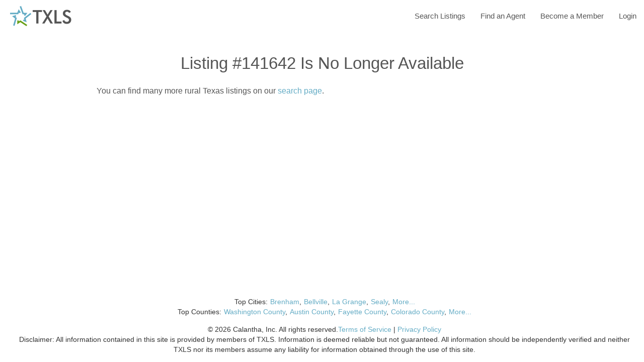

--- FILE ---
content_type: text/html; charset=utf-8
request_url: https://txls.com/texas-real-estate/827-hamilton-lane-georgetown-tx-78633/141642
body_size: 4283
content:

<!DOCTYPE html>
<html lang="en">
<head>
	<base href="/texas-real-estate">
	<meta name="viewport" content="width=device-width, initial-scale=1.0">
	<meta charset="utf-8">

	<title></title>
	<meta name="description" content="">

	<link href="https://fonts.googleapis.com/icon?family=Material+Icons" rel="stylesheet">
	<link rel="stylesheet" href="/content/materialize.min.css?id=34">
	<script src="/scripts/materialize.min.js?id=34"></script>

	<meta name="apple-mobile-web-app-capable" content="yes">
	<link rel="apple-touch-icon" sizes="180x180" href="/apple-touch-icon.png">
	<link rel="icon" type="image/png" sizes="32x32" href="/favicon-32x32.png">
	<link rel="icon" type="image/png" sizes="16x16" href="/favicon-16x16.png">
	<link rel="manifest" href="/site.webmanifest">

	<meta property="og:url" content="" />
	<meta property="og:type" content="website" />
	<meta property="og:title" content="" />
	<meta property="og:description" content="" />
	<meta property="og:image" content="" />


	<style>
		txls-app {
			height: 100vh;
		}

		@media print {
			.nav-wrapper, footer {
				display: none;
			}
		}
	</style>
</head>
<body>
	<script async defer crossorigin="anonymous" src="https://connect.facebook.net/en_US/sdk.js#xfbml=1&version=v3.0"></script>
	<txls-app></txls-app>
	<script>window.embedded = false;</script>

	<script src="https://www.googletagmanager.com/gtag/js?id=UA-38273768-1"></script>
	<script>
		window.dataLayer = window.dataLayer || [];
		function gtag() { dataLayer.push(arguments); }
		gtag('js', new Date());
		gtag('config', 'UA-38273768-1', { 'send_page_view': false });
		gtag('config', 'AW-1040586489', { 'send_page_view': false });
	</script>
	


<cache expires-after="1.00:00:00">

	<script type="text/javascript">
		var enumsJson = {"feedType":[{"key":"rETS","description":"RETS","value":1},{"key":"bridgeRESO","description":"Bridge RESO API","value":2}],"taskStatus":[{"key":"open","description":"Open","value":1},{"key":"complete","description":"Complete","value":2},{"key":"canceled","description":"Canceled","value":4}],"taskType":[{"key":"propertyFinalStatusReview","description":"Final Status","value":1},{"key":"propertyAddressReview","description":"Address Override","value":2},{"key":"signupWelcome","description":"Signup Welcome","value":4},{"key":"signupFollowup","description":"Signup Followup","value":8},{"key":"cancelFollowup","description":"Cancel Followup","value":16},{"key":"paymentFailedFollowup","description":"Payment Failed Followup","value":32}],"leadEmailHistoryType":[{"key":"emailed","description":"Emailed Before","value":1},{"key":"neverEmailed","description":"Never Emailed","value":2}],"leadHistoryType":[{"key":"previousHistory","description":"Previous","value":1},{"key":"officeHistory","description":"Office","value":2},{"key":"noHistory","description":"None","value":4}],"landingPageType":[{"key":"all","description":"Homes and Land","value":0},{"key":"land","description":"Land","value":1},{"key":"homes","description":"Homes","value":2},{"key":"commercial","description":"Commercial Real Estate","value":3},{"key":"rentals","description":"Homes","value":4}],"leadType":[{"key":"broker","description":"Broker","value":0},{"key":"agent","description":"Agent","value":2},{"key":"appraiser","description":"Appraiser","value":4},{"key":"resident","description":"Resident","value":8}],"leadContactType":[{"key":"email","description":"Email","value":0},{"key":"phoneCall","description":"Phone Call","value":2},{"key":"mailer","description":"Mailer","value":4},{"key":"visit","description":"Visit","value":8}],"listingPrintMode":[{"key":"includeFlyer","description":"Include Flyer","value":0},{"key":"includeDetails","description":"Include Details","value":1},{"key":"includePhotos","description":"Include Photos","value":2}],"billingCycle":[{"key":"monthly","description":"Monthly","value":0},{"key":"quarterly","description":"Quarterly","value":1},{"key":"yearly","description":"Yearly","value":2}],"eventType":[{"key":"login","description":"Login","value":1},{"key":"siteUsage","description":"Site Usage","value":2},{"key":"failedLogin","description":"Failed Login","value":3},{"key":"subscription_Cancel","description":"Subscription Cancel","value":100},{"key":"countyAdLanding","description":"County Ad Landing","value":200},{"key":"cityAdLanding","description":"City Ad Landing","value":201},{"key":"importMappingError","description":"Import Mapping Error","value":300}],"feature":[{"key":"listingEntry","description":"Unlimited listings with photos & PDFs","value":1},{"key":"marketDataAccess","description":"Access to thousands of comparable sales","value":2},{"key":"directoryListing","description":"Office directory listing including service description, logo, email and website links","value":4},{"key":"embeddedOfficeListings","description":"Embedded Office Listings","value":16},{"key":"websiteHosting","description":"Website hosting","value":32},{"key":"adFreeListings","description":"Ad Free Listings","value":64},{"key":"adFreeBrowing","description":"Ad Free Browsing","value":128},{"key":"enhancedMapping","description":"Enhanced Mapping","value":256},{"key":"mlsImport","description":"MLS Listing Import","value":512},{"key":"mapResearch","description":"Map Research","value":1024}],"billingType":[{"key":"automated","description":"Automated","value":0},{"key":"manual","description":"Manual","value":2},{"key":"free","description":"Free","value":4}],"invitationStatus":[{"key":"unclaimed","description":"Unclaimed","value":1},{"key":"claimed","description":"Claimed","value":2}],"invitationType":[{"key":"admin","description":"Admin","value":1},{"key":"brokerToAgent","description":"Broker to Agent","value":2},{"key":"agentToBroker","description":"Agent to Broker","value":4}],"metricCategory":[{"key":"revenue","description":"Revenue","value":0},{"key":"membership","description":"Membership","value":1},{"key":"listings","description":"Listings","value":2},{"key":"system","description":"System","value":3}],"metricSymbol":[{"key":"number","description":"Number","value":0},{"key":"dollar","description":"Dollar","value":1},{"key":"percent","description":"Percent","value":2},{"key":"date","description":"Date","value":3},{"key":"dateTime","description":"Date Time","value":4},{"key":"hour","description":"Hour","value":5}],"mLS":[{"key":"hAR","description":"Houston Association of Realtors","value":1},{"key":"bCS","description":"Bryan College Station Association of Realtors","value":2}],"periodType":[{"key":"hourly","description":"Hourly","value":0},{"key":"daily","description":"Daily","value":1}],"subscriptionStatus":[{"key":"active","description":"Active","value":0},{"key":"pending","description":"Pending","value":1},{"key":"paymentFailed","description":"Payment Failed","value":2},{"key":"canceled","description":"Canceled","value":4},{"key":"expired","description":"Expired","value":8}],"transactionType":[{"key":"payment","description":"Payment","value":0},{"key":"manualPayment","description":"Manual Payment","value":1},{"key":"refund","description":"Refund","value":2},{"key":"void","description":"Void","value":4}],"transactionStatus":[{"key":"approved","description":"Approved","value":0},{"key":"declined","description":"Declined","value":2},{"key":"error","description":"Error","value":4}],"fileDownloadType":[{"key":"trecLicenses","description":"Trec Licenses","value":0},{"key":"talcbLicenses","description":"Talcb Licenses","value":1}],"campaignType":[{"key":"mortgageCalculatorSponsorship","description":"Mortgage Calculator Sponsorship","value":0}],"expirationTypes":[{"key":"featuredListing","description":"Featured Listing","value":0}],"countyMetricType":[{"key":"medianPricePerSquareFoot","description":"Median Price Per Square Foot","value":0},{"key":"medianSalesPrice","description":"Median Sales Price","value":1},{"key":"medianPricePerAcre_Small","description":"Median Price Per Acre (< 2 Acres)","value":2},{"key":"medianPricePerAcre_Medium","description":"Median Price Per Acre (2-20 Acres)","value":3},{"key":"medianPricePerAcre_Large","description":"Median Price Per Acre (> 20 Acres)","value":4}],"campaignStatus":[{"key":"suspended","description":"Suspended","value":0},{"key":"active","description":"Active","value":2},{"key":"paymentFailed","description":"Payment Failed","value":4}],"propertySize":[{"key":"any","description":"Any","value":0},{"key":"small","description":"Small","value":2},{"key":"medium","description":"Medium","value":4},{"key":"large","description":"Large","value":8}],"syndicationProviders":[{"key":"zillow","description":"Zillow","value":1},{"key":"listhub","description":"Listhub","value":2}],"settingName":[{"key":"siteMessage","description":"Site Message","value":2}],"propertyType":[{"key":"land","description":"Land","value":0},{"key":"residential","description":"Residential","value":1},{"key":"farm","description":"Farm","value":2},{"key":"commercial_Sale","description":"Commercial Sale","value":3}],"roadFrontageType":[{"key":"private","description":"Private","value":1},{"key":"county","description":"County","value":2},{"key":"farm_To_Market","description":"Farm To Market","value":4},{"key":"highway","description":"Highway","value":8}],"retsPropertyStatus":[{"key":"new","description":"New","value":1},{"key":"proposed","description":"Proposed","value":2},{"key":"mapped","description":"Mapped","value":4},{"key":"ignored","description":"Ignored","value":8}],"licenseStatus":[{"key":"currentAndActive","description":"Current and Active","value":20},{"key":"currentAndInactive","description":"Current and Inactive","value":21},{"key":"probationAndActive","description":"Probation and Active","value":30},{"key":"probationAndInactive","description":"Probation and Inactive","value":31},{"key":"expired","description":"Expired","value":45},{"key":"suspended","description":"Suspended","value":47},{"key":"relinquished","description":"Relinquished","value":56},{"key":"revoked","description":"Revoked","value":57},{"key":"deceased","description":"Deceased","value":80}],"educationStatus":[{"key":"noNonElectiveCERequirement","description":"No Non Elective CE Requirement","value":0},{"key":"nonElectiveCERequirementsOutstanding","description":"Non Elective CE Requirements Outstanding","value":1},{"key":"nonElectiveCERequirementsMet","description":"Non Elective CE Requirements Met","value":2}],"mCEStatus":[{"key":"noMCERequirement","description":"No MCE Requirement","value":0},{"key":"mCERequirementsOutstanding","description":"MCE Requirements Outstanding","value":1},{"key":"mCERequirementsMet","description":"MCE Requirements Met","value":2}],"cardType":[{"key":"unknown","description":"Unknown","value":1},{"key":"visa","description":"Visa","value":2},{"key":"masterCard","description":"Master Card","value":4},{"key":"amex","description":"Amex","value":8},{"key":"diners","description":"Diners","value":16},{"key":"all","description":"All","value":30},{"key":"allOrUnknown","description":"All or Unknown","value":31}]};
		window.enums = {};
		window.enumDescriptions = {};
		Object.keys(enumsJson).forEach((className) => {
			window.enums[className] = {};
			window.enumDescriptions[className] = [];
			enumsJson[className].forEach((property) => {
				window.enums[className][property.key] = property.value;
				window.enumDescriptions[className][property.value] = property.description;
			});
		});
	</script>
</cache>

	


	
<script type="text/javascript">
		window.streets = 'https://txls.com/content/maps/streets.json';
		window.satellite = 'https://api.maptiler.com/maps/cee60abd-d876-4378-a718-f4cb7a388a97/style.json?key=GPj8yX3Xx5LqE0j9NxMe';
</script>
						<script src="/wwwroot/ClientApp/dist/runtime.b71cb45373beac2fa2a1.js" type="module"></script>
					<script src="/wwwroot/ClientApp/dist/polyfills.c358db697e54e4f37f9c.js" type="module"></script>
					<script src="/wwwroot/ClientApp/dist/main.65320ef8a4d842eadf54.js" type="module"></script>
					<link href="/wwwroot/ClientApp/dist/styles.8d25f2b18724e2784530.css" rel="stylesheet" />



	<script>
		document.addEventListener('DOMContentLoaded', function () {
			var elems = document.querySelectorAll('.sidenav');
			var instances = M.Sidenav.init(elems, {});
		});
	</script>
</body>
</html>

--- FILE ---
content_type: text/css
request_url: https://txls.com/wwwroot/ClientApp/dist/styles.8d25f2b18724e2784530.css
body_size: 32266
content:
.mat-checkbox-layout{white-space:normal!important}.mat-badge-content{font-weight:600;font-size:12px;font-family:Roboto,Helvetica Neue,sans-serif}.mat-badge-small .mat-badge-content{font-size:9px}.mat-badge-large .mat-badge-content{font-size:24px}.mat-h1,.mat-headline,.mat-typography h1{font:400 24px/32px Roboto,Helvetica Neue,sans-serif;margin:0 0 16px}.mat-h2,.mat-title,.mat-typography h2{font:500 20px/32px Roboto,Helvetica Neue,sans-serif;margin:0 0 16px}.mat-h3,.mat-subheading-2,.mat-typography h3{font:400 16px/28px Roboto,Helvetica Neue,sans-serif;margin:0 0 16px}.mat-h4,.mat-subheading-1,.mat-typography h4{font:400 15px/24px Roboto,Helvetica Neue,sans-serif;margin:0 0 16px}.mat-h5,.mat-typography h5{font:400 11.62px/20px Roboto,Helvetica Neue,sans-serif;margin:0 0 12px}.mat-h6,.mat-typography h6{font:400 9.38px/20px Roboto,Helvetica Neue,sans-serif;margin:0 0 12px}.mat-body-2,.mat-body-strong{font:500 14px/24px Roboto,Helvetica Neue,sans-serif}.mat-body,.mat-body-1,.mat-typography{font:400 14px/20px Roboto,Helvetica Neue,sans-serif}.mat-body-1 p,.mat-body p,.mat-typography p{margin:0 0 12px}.mat-caption,.mat-small{font:400 12px/20px Roboto,Helvetica Neue,sans-serif}.mat-display-4,.mat-typography .mat-display-4{font:300 112px/112px Roboto,Helvetica Neue,sans-serif;letter-spacing:-.05em;margin:0 0 56px}.mat-display-3,.mat-typography .mat-display-3{font:400 56px/56px Roboto,Helvetica Neue,sans-serif;letter-spacing:-.02em;margin:0 0 64px}.mat-display-2,.mat-typography .mat-display-2{font:400 45px/48px Roboto,Helvetica Neue,sans-serif;letter-spacing:-.005em;margin:0 0 64px}.mat-display-1,.mat-typography .mat-display-1{font:400 34px/40px Roboto,Helvetica Neue,sans-serif;margin:0 0 64px}.mat-bottom-sheet-container{font:400 14px/20px Roboto,Helvetica Neue,sans-serif}.mat-button,.mat-fab,.mat-flat-button,.mat-icon-button,.mat-mini-fab,.mat-raised-button,.mat-stroked-button{font-family:Roboto,Helvetica Neue,sans-serif;font-size:14px;font-weight:500}.mat-button-toggle,.mat-card{font-family:Roboto,Helvetica Neue,sans-serif}.mat-card-title{font-size:24px;font-weight:500}.mat-card-header .mat-card-title{font-size:20px}.mat-card-content,.mat-card-subtitle{font-size:14px}.mat-checkbox{font-family:Roboto,Helvetica Neue,sans-serif}.mat-checkbox-layout .mat-checkbox-label{line-height:24px}.mat-chip{font-size:14px;font-weight:500}.mat-chip .mat-chip-remove.mat-icon,.mat-chip .mat-chip-trailing-icon.mat-icon{font-size:18px}.mat-table{font-family:Roboto,Helvetica Neue,sans-serif}.mat-header-cell{font-size:12px;font-weight:500}.mat-cell,.mat-footer-cell{font-size:14px}.mat-calendar{font-family:Roboto,Helvetica Neue,sans-serif}.mat-calendar-body{font-size:13px}.mat-calendar-body-label,.mat-calendar-period-button{font-size:14px;font-weight:500}.mat-calendar-table-header th{font-size:11px;font-weight:400}.mat-dialog-title{font:500 20px/32px Roboto,Helvetica Neue,sans-serif}.mat-expansion-panel-header{font-family:Roboto,Helvetica Neue,sans-serif;font-size:15px;font-weight:400}.mat-expansion-panel-content{font:400 14px/20px Roboto,Helvetica Neue,sans-serif}.mat-form-field{font-size:inherit;font-weight:400;line-height:1.125;font-family:Roboto,Helvetica Neue,sans-serif}.mat-form-field-wrapper{padding-bottom:1.34375em}.mat-form-field-prefix .mat-icon,.mat-form-field-suffix .mat-icon{font-size:150%;line-height:1.125}.mat-form-field-prefix .mat-icon-button,.mat-form-field-suffix .mat-icon-button{height:1.5em;width:1.5em}.mat-form-field-prefix .mat-icon-button .mat-icon,.mat-form-field-suffix .mat-icon-button .mat-icon{height:1.125em;line-height:1.125}.mat-form-field-infix{padding:.5em 0;border-top:.84375em solid transparent}.mat-form-field-can-float.mat-form-field-should-float .mat-form-field-label,.mat-form-field-can-float .mat-input-server:focus+.mat-form-field-label-wrapper .mat-form-field-label{transform:translateY(-1.34375em) scale(.75);width:133.3333333333%}.mat-form-field-can-float .mat-input-server[label]:not(:label-shown)+.mat-form-field-label-wrapper .mat-form-field-label{transform:translateY(-1.34374em) scale(.75);width:133.3333433333%}.mat-form-field-label-wrapper{top:-.84375em;padding-top:.84375em}.mat-form-field-label{top:1.34375em}.mat-form-field-underline{bottom:1.34375em}.mat-form-field-subscript-wrapper{font-size:75%;margin-top:.6666666667em;top:calc(100% - 1.79167em)}.mat-form-field-appearance-legacy .mat-form-field-wrapper{padding-bottom:1.25em}.mat-form-field-appearance-legacy .mat-form-field-infix{padding:.4375em 0}.mat-form-field-appearance-legacy.mat-form-field-can-float.mat-form-field-should-float .mat-form-field-label,.mat-form-field-appearance-legacy.mat-form-field-can-float .mat-input-server:focus+.mat-form-field-label-wrapper .mat-form-field-label{transform:translateY(-1.28125em) scale(.75) perspective(100px) translateZ(.001px);-ms-transform:translateY(-1.28125em) scale(.75);width:133.3333333333%}.mat-form-field-appearance-legacy.mat-form-field-can-float .mat-form-field-autofill-control:-webkit-autofill+.mat-form-field-label-wrapper .mat-form-field-label{transform:translateY(-1.28125em) scale(.75) perspective(100px) translateZ(.00101px);-ms-transform:translateY(-1.28124em) scale(.75);width:133.3333433333%}.mat-form-field-appearance-legacy.mat-form-field-can-float .mat-input-server[label]:not(:label-shown)+.mat-form-field-label-wrapper .mat-form-field-label{transform:translateY(-1.28125em) scale(.75) perspective(100px) translateZ(.00102px);-ms-transform:translateY(-1.28123em) scale(.75);width:133.3333533333%}.mat-form-field-appearance-legacy .mat-form-field-label{top:1.28125em}.mat-form-field-appearance-legacy .mat-form-field-underline{bottom:1.25em}.mat-form-field-appearance-legacy .mat-form-field-subscript-wrapper{margin-top:.5416666667em;top:calc(100% - 1.66667em)}@media print{.mat-form-field-appearance-legacy.mat-form-field-can-float.mat-form-field-should-float .mat-form-field-label,.mat-form-field-appearance-legacy.mat-form-field-can-float .mat-input-server:focus+.mat-form-field-label-wrapper .mat-form-field-label{transform:translateY(-1.28122em) scale(.75)}.mat-form-field-appearance-legacy.mat-form-field-can-float .mat-form-field-autofill-control:-webkit-autofill+.mat-form-field-label-wrapper .mat-form-field-label{transform:translateY(-1.28121em) scale(.75)}.mat-form-field-appearance-legacy.mat-form-field-can-float .mat-input-server[label]:not(:label-shown)+.mat-form-field-label-wrapper .mat-form-field-label{transform:translateY(-1.2812em) scale(.75)}}.mat-form-field-appearance-fill .mat-form-field-infix{padding:.25em 0 .75em}.mat-form-field-appearance-fill .mat-form-field-label{top:1.09375em;margin-top:-.5em}.mat-form-field-appearance-fill.mat-form-field-can-float.mat-form-field-should-float .mat-form-field-label,.mat-form-field-appearance-fill.mat-form-field-can-float .mat-input-server:focus+.mat-form-field-label-wrapper .mat-form-field-label{transform:translateY(-.59375em) scale(.75);width:133.3333333333%}.mat-form-field-appearance-fill.mat-form-field-can-float .mat-input-server[label]:not(:label-shown)+.mat-form-field-label-wrapper .mat-form-field-label{transform:translateY(-.59374em) scale(.75);width:133.3333433333%}.mat-form-field-appearance-outline .mat-form-field-infix{padding:1em 0}.mat-form-field-appearance-outline .mat-form-field-label{top:1.84375em;margin-top:-.25em}.mat-form-field-appearance-outline.mat-form-field-can-float.mat-form-field-should-float .mat-form-field-label,.mat-form-field-appearance-outline.mat-form-field-can-float .mat-input-server:focus+.mat-form-field-label-wrapper .mat-form-field-label{transform:translateY(-1.59375em) scale(.75);width:133.3333333333%}.mat-form-field-appearance-outline.mat-form-field-can-float .mat-input-server[label]:not(:label-shown)+.mat-form-field-label-wrapper .mat-form-field-label{transform:translateY(-1.59374em) scale(.75);width:133.3333433333%}.mat-grid-tile-footer,.mat-grid-tile-header{font-size:14px}.mat-grid-tile-footer .mat-line,.mat-grid-tile-header .mat-line{white-space:nowrap;overflow:hidden;text-overflow:ellipsis;display:block;box-sizing:border-box}.mat-grid-tile-footer .mat-line:nth-child(n+2),.mat-grid-tile-header .mat-line:nth-child(n+2){font-size:12px}input.mat-input-element{margin-top:-.0625em}.mat-menu-item{font-family:Roboto,Helvetica Neue,sans-serif;font-size:14px;font-weight:400}.mat-paginator,.mat-paginator-page-size .mat-select-trigger{font-family:Roboto,Helvetica Neue,sans-serif;font-size:12px}.mat-radio-button,.mat-select{font-family:Roboto,Helvetica Neue,sans-serif}.mat-select-trigger{height:1.125em}.mat-slide-toggle-content,.mat-slider-thumb-label-text{font-family:Roboto,Helvetica Neue,sans-serif}.mat-slider-thumb-label-text{font-size:12px;font-weight:500}.mat-stepper-horizontal,.mat-stepper-vertical{font-family:Roboto,Helvetica Neue,sans-serif}.mat-step-label{font-size:14px;font-weight:400}.mat-step-sub-label-error{font-weight:400}.mat-step-label-error{font-size:14px}.mat-step-label-selected{font-size:14px;font-weight:500}.mat-tab-group,.mat-tab-label,.mat-tab-link{font-family:Roboto,Helvetica Neue,sans-serif}.mat-tab-label,.mat-tab-link{font-size:14px;font-weight:500}.mat-toolbar,.mat-toolbar h1,.mat-toolbar h2,.mat-toolbar h3,.mat-toolbar h4,.mat-toolbar h5,.mat-toolbar h6{font:500 20px/32px Roboto,Helvetica Neue,sans-serif;margin:0}.mat-tooltip{font-family:Roboto,Helvetica Neue,sans-serif}.mat-tooltip-handset{font-size:14px;padding-top:8px;padding-bottom:8px}.mat-list-item,.mat-list-option{font-family:Roboto,Helvetica Neue,sans-serif}.mat-list-base .mat-list-item{font-size:16px}.mat-list-base .mat-list-item .mat-line{white-space:nowrap;overflow:hidden;text-overflow:ellipsis;display:block;box-sizing:border-box}.mat-list-base .mat-list-item .mat-line:nth-child(n+2){font-size:14px}.mat-list-base .mat-list-option{font-size:16px}.mat-list-base .mat-list-option .mat-line{white-space:nowrap;overflow:hidden;text-overflow:ellipsis;display:block;box-sizing:border-box}.mat-list-base .mat-list-option .mat-line:nth-child(n+2){font-size:14px}.mat-list-base .mat-subheader{font-family:Roboto,Helvetica Neue,sans-serif;font-size:14px;font-weight:500}.mat-list-base[dense] .mat-list-item{font-size:12px}.mat-list-base[dense] .mat-list-item .mat-line{white-space:nowrap;overflow:hidden;text-overflow:ellipsis;display:block;box-sizing:border-box}.mat-list-base[dense] .mat-list-item .mat-line:nth-child(n+2),.mat-list-base[dense] .mat-list-option{font-size:12px}.mat-list-base[dense] .mat-list-option .mat-line{white-space:nowrap;overflow:hidden;text-overflow:ellipsis;display:block;box-sizing:border-box}.mat-list-base[dense] .mat-list-option .mat-line:nth-child(n+2){font-size:12px}.mat-list-base[dense] .mat-subheader{font-family:Roboto,Helvetica Neue,sans-serif;font-size:12px;font-weight:500}.mat-option{font-family:Roboto,Helvetica Neue,sans-serif;font-size:16px}.mat-optgroup-label{font:500 14px/24px Roboto,Helvetica Neue,sans-serif}.mat-simple-snackbar{font-family:Roboto,Helvetica Neue,sans-serif;font-size:14px}.mat-simple-snackbar-action{line-height:1;font-family:inherit;font-size:inherit;font-weight:500}.mat-tree{font-family:Roboto,Helvetica Neue,sans-serif}.mat-nested-tree-node,.mat-tree-node{font-weight:400;font-size:14px}.mat-ripple{overflow:hidden;position:relative}.mat-ripple.mat-ripple-unbounded{overflow:visible}.mat-ripple-element{position:absolute;border-radius:50%;pointer-events:none;transition:opacity,transform 0ms cubic-bezier(0,0,.2,1);transform:scale(0)}.cdk-high-contrast-active .mat-ripple-element{display:none}.cdk-visually-hidden{border:0;clip:rect(0 0 0 0);height:1px;margin:-1px;overflow:hidden;padding:0;position:absolute;width:1px;outline:0;-webkit-appearance:none;-moz-appearance:none}.cdk-global-overlay-wrapper,.cdk-overlay-container{pointer-events:none;top:0;left:0;height:100%;width:100%}.cdk-overlay-container{position:fixed;z-index:1000}.cdk-overlay-container:empty{display:none}.cdk-global-overlay-wrapper,.cdk-overlay-pane{display:flex;position:absolute;z-index:1000}.cdk-overlay-pane{pointer-events:auto;box-sizing:border-box;max-width:100%;max-height:100%}.cdk-overlay-backdrop{position:absolute;top:0;bottom:0;left:0;right:0;z-index:1000;pointer-events:auto;-webkit-tap-highlight-color:transparent;transition:opacity .4s cubic-bezier(.25,.8,.25,1);opacity:0}.cdk-overlay-backdrop.cdk-overlay-backdrop-showing{opacity:1}@media screen and (-ms-high-contrast:active){.cdk-overlay-backdrop.cdk-overlay-backdrop-showing{opacity:.6}}.cdk-overlay-dark-backdrop{background:rgba(0,0,0,.32)}.cdk-overlay-transparent-backdrop,.cdk-overlay-transparent-backdrop.cdk-overlay-backdrop-showing{opacity:0}.cdk-overlay-connected-position-bounding-box{position:absolute;z-index:1000;display:flex;flex-direction:column;min-width:1px;min-height:1px}.cdk-global-scrollblock{position:fixed;width:100%;overflow-y:scroll}@keyframes cdk-text-field-autofill-start{/*!*/}@keyframes cdk-text-field-autofill-end{/*!*/}.cdk-text-field-autofill-monitored:-webkit-autofill{animation-name:cdk-text-field-autofill-start}.cdk-text-field-autofill-monitored:not(:-webkit-autofill){animation-name:cdk-text-field-autofill-end}textarea.cdk-textarea-autosize{resize:none}textarea.cdk-textarea-autosize-measuring{height:auto!important;overflow:hidden!important;padding:2px 0!important;box-sizing:initial!important}:host ::ng-deep .mat-form-field{width:100%}::-webkit-scrollbar{width:10px}::-webkit-scrollbar-track{background:#f1f1f1}::-webkit-scrollbar-thumb{background:#888}::-webkit-scrollbar-thumb:hover{background:#555}input[type=number]::-webkit-inner-spin-button,input[type=number]::-webkit-outer-spin-button{-webkit-appearance:none;margin:0}.txls-app-theme{font-size:16px;line-height:1.42857143;font-weight:200}.txls-app-theme .mat-ripple-element{background-color:rgba(0,0,0,.1)}.txls-app-theme .mat-option{color:rgba(0,0,0,.87)}.txls-app-theme .mat-option.mat-selected:not(.mat-option-multiple):not(.mat-option-disabled),.txls-app-theme .mat-option:focus:not(.mat-option-disabled),.txls-app-theme .mat-option:hover:not(.mat-option-disabled){background:rgba(0,0,0,.04)}.txls-app-theme .mat-option.mat-active{background:rgba(0,0,0,.04);color:rgba(0,0,0,.87)}.txls-app-theme .mat-option.mat-option-disabled{color:rgba(0,0,0,.38)}.txls-app-theme .mat-primary .mat-option.mat-selected:not(.mat-option-disabled){color:#64acc5}.txls-app-theme .mat-accent .mat-option.mat-selected:not(.mat-option-disabled){color:#679f16}.txls-app-theme .mat-warn .mat-option.mat-selected:not(.mat-option-disabled){color:#f44336}.txls-app-theme .mat-optgroup-label{color:rgba(0,0,0,.54)}.txls-app-theme .mat-optgroup-disabled .mat-optgroup-label{color:rgba(0,0,0,.38)}.txls-app-theme .mat-pseudo-checkbox{color:rgba(0,0,0,.54)}.txls-app-theme .mat-pseudo-checkbox:after{color:#fafafa}.txls-app-theme .mat-pseudo-checkbox-disabled{color:#b0b0b0}.txls-app-theme .mat-primary .mat-pseudo-checkbox-checked,.txls-app-theme .mat-primary .mat-pseudo-checkbox-indeterminate{background:#64acc5}.txls-app-theme .mat-accent .mat-pseudo-checkbox-checked,.txls-app-theme .mat-accent .mat-pseudo-checkbox-indeterminate,.txls-app-theme .mat-pseudo-checkbox-checked,.txls-app-theme .mat-pseudo-checkbox-indeterminate{background:#679f16}.txls-app-theme .mat-warn .mat-pseudo-checkbox-checked,.txls-app-theme .mat-warn .mat-pseudo-checkbox-indeterminate{background:#f44336}.txls-app-theme .mat-pseudo-checkbox-checked.mat-pseudo-checkbox-disabled,.txls-app-theme .mat-pseudo-checkbox-indeterminate.mat-pseudo-checkbox-disabled{background:#b0b0b0}.txls-app-theme .mat-elevation-z0{box-shadow:0 0 0 0 rgba(0,0,0,.2),0 0 0 0 rgba(0,0,0,.14),0 0 0 0 rgba(0,0,0,.12)}.txls-app-theme .mat-elevation-z1{box-shadow:0 2px 1px -1px rgba(0,0,0,.2),0 1px 1px 0 rgba(0,0,0,.14),0 1px 3px 0 rgba(0,0,0,.12)}.txls-app-theme .mat-elevation-z2{box-shadow:0 3px 1px -2px rgba(0,0,0,.2),0 2px 2px 0 rgba(0,0,0,.14),0 1px 5px 0 rgba(0,0,0,.12)}.txls-app-theme .mat-elevation-z3{box-shadow:0 3px 3px -2px rgba(0,0,0,.2),0 3px 4px 0 rgba(0,0,0,.14),0 1px 8px 0 rgba(0,0,0,.12)}.txls-app-theme .mat-elevation-z4{box-shadow:0 2px 4px -1px rgba(0,0,0,.2),0 4px 5px 0 rgba(0,0,0,.14),0 1px 10px 0 rgba(0,0,0,.12)}.txls-app-theme .mat-elevation-z5{box-shadow:0 3px 5px -1px rgba(0,0,0,.2),0 5px 8px 0 rgba(0,0,0,.14),0 1px 14px 0 rgba(0,0,0,.12)}.txls-app-theme .mat-elevation-z6{box-shadow:0 3px 5px -1px rgba(0,0,0,.2),0 6px 10px 0 rgba(0,0,0,.14),0 1px 18px 0 rgba(0,0,0,.12)}.txls-app-theme .mat-elevation-z7{box-shadow:0 4px 5px -2px rgba(0,0,0,.2),0 7px 10px 1px rgba(0,0,0,.14),0 2px 16px 1px rgba(0,0,0,.12)}.txls-app-theme .mat-elevation-z8{box-shadow:0 5px 5px -3px rgba(0,0,0,.2),0 8px 10px 1px rgba(0,0,0,.14),0 3px 14px 2px rgba(0,0,0,.12)}.txls-app-theme .mat-elevation-z9{box-shadow:0 5px 6px -3px rgba(0,0,0,.2),0 9px 12px 1px rgba(0,0,0,.14),0 3px 16px 2px rgba(0,0,0,.12)}.txls-app-theme .mat-elevation-z10{box-shadow:0 6px 6px -3px rgba(0,0,0,.2),0 10px 14px 1px rgba(0,0,0,.14),0 4px 18px 3px rgba(0,0,0,.12)}.txls-app-theme .mat-elevation-z11{box-shadow:0 6px 7px -4px rgba(0,0,0,.2),0 11px 15px 1px rgba(0,0,0,.14),0 4px 20px 3px rgba(0,0,0,.12)}.txls-app-theme .mat-elevation-z12{box-shadow:0 7px 8px -4px rgba(0,0,0,.2),0 12px 17px 2px rgba(0,0,0,.14),0 5px 22px 4px rgba(0,0,0,.12)}.txls-app-theme .mat-elevation-z13{box-shadow:0 7px 8px -4px rgba(0,0,0,.2),0 13px 19px 2px rgba(0,0,0,.14),0 5px 24px 4px rgba(0,0,0,.12)}.txls-app-theme .mat-elevation-z14{box-shadow:0 7px 9px -4px rgba(0,0,0,.2),0 14px 21px 2px rgba(0,0,0,.14),0 5px 26px 4px rgba(0,0,0,.12)}.txls-app-theme .mat-elevation-z15{box-shadow:0 8px 9px -5px rgba(0,0,0,.2),0 15px 22px 2px rgba(0,0,0,.14),0 6px 28px 5px rgba(0,0,0,.12)}.txls-app-theme .mat-elevation-z16{box-shadow:0 8px 10px -5px rgba(0,0,0,.2),0 16px 24px 2px rgba(0,0,0,.14),0 6px 30px 5px rgba(0,0,0,.12)}.txls-app-theme .mat-elevation-z17{box-shadow:0 8px 11px -5px rgba(0,0,0,.2),0 17px 26px 2px rgba(0,0,0,.14),0 6px 32px 5px rgba(0,0,0,.12)}.txls-app-theme .mat-elevation-z18{box-shadow:0 9px 11px -5px rgba(0,0,0,.2),0 18px 28px 2px rgba(0,0,0,.14),0 7px 34px 6px rgba(0,0,0,.12)}.txls-app-theme .mat-elevation-z19{box-shadow:0 9px 12px -6px rgba(0,0,0,.2),0 19px 29px 2px rgba(0,0,0,.14),0 7px 36px 6px rgba(0,0,0,.12)}.txls-app-theme .mat-elevation-z20{box-shadow:0 10px 13px -6px rgba(0,0,0,.2),0 20px 31px 3px rgba(0,0,0,.14),0 8px 38px 7px rgba(0,0,0,.12)}.txls-app-theme .mat-elevation-z21{box-shadow:0 10px 13px -6px rgba(0,0,0,.2),0 21px 33px 3px rgba(0,0,0,.14),0 8px 40px 7px rgba(0,0,0,.12)}.txls-app-theme .mat-elevation-z22{box-shadow:0 10px 14px -6px rgba(0,0,0,.2),0 22px 35px 3px rgba(0,0,0,.14),0 8px 42px 7px rgba(0,0,0,.12)}.txls-app-theme .mat-elevation-z23{box-shadow:0 11px 14px -7px rgba(0,0,0,.2),0 23px 36px 3px rgba(0,0,0,.14),0 9px 44px 8px rgba(0,0,0,.12)}.txls-app-theme .mat-elevation-z24{box-shadow:0 11px 15px -7px rgba(0,0,0,.2),0 24px 38px 3px rgba(0,0,0,.14),0 9px 46px 8px rgba(0,0,0,.12)}.txls-app-theme.mat-app-background,.txls-app-theme .mat-app-background{background-color:#fafafa;color:rgba(0,0,0,.87)}.mat-theme-loaded-marker{display:none}.txls-app-theme .mat-autocomplete-panel{background:#fff;color:rgba(0,0,0,.87)}.txls-app-theme .mat-autocomplete-panel:not([class*=mat-elevation-z]){box-shadow:0 2px 4px -1px rgba(0,0,0,.2),0 4px 5px 0 rgba(0,0,0,.14),0 1px 10px 0 rgba(0,0,0,.12)}.txls-app-theme .mat-autocomplete-panel .mat-option.mat-selected:not(.mat-active):not(:hover){background:#fff}.txls-app-theme .mat-autocomplete-panel .mat-option.mat-selected:not(.mat-active):not(:hover):not(.mat-option-disabled){color:rgba(0,0,0,.87)}.txls-app-theme .mat-badge-content{color:#000;background:#64acc5}.cdk-high-contrast-active .txls-app-theme .mat-badge-content{outline:1px solid;border-radius:0}.txls-app-theme .mat-badge-accent .mat-badge-content{background:#679f16;color:#fff}.txls-app-theme .mat-badge-warn .mat-badge-content{color:#fff;background:#f44336}.txls-app-theme .mat-badge{position:relative}.txls-app-theme .mat-badge-hidden .mat-badge-content{display:none}.txls-app-theme .mat-badge-disabled .mat-badge-content{background:#b9b9b9;color:rgba(0,0,0,.38)}.txls-app-theme .mat-badge-content{position:absolute;text-align:center;display:inline-block;border-radius:50%;transition:transform .2s ease-in-out;transform:scale(.6);overflow:hidden;white-space:nowrap;text-overflow:ellipsis;pointer-events:none}.txls-app-theme .mat-badge-content._mat-animation-noopable,.txls-app-theme .ng-animate-disabled .mat-badge-content{transition:none}.txls-app-theme .mat-badge-content.mat-badge-active{transform:none}.txls-app-theme .mat-badge-small .mat-badge-content{width:16px;height:16px;line-height:16px}.txls-app-theme .mat-badge-small.mat-badge-above .mat-badge-content{top:-8px}.txls-app-theme .mat-badge-small.mat-badge-below .mat-badge-content{bottom:-8px}.txls-app-theme .mat-badge-small.mat-badge-before .mat-badge-content{left:-16px}[dir=rtl] .txls-app-theme .mat-badge-small.mat-badge-before .mat-badge-content{left:auto;right:-16px}.txls-app-theme .mat-badge-small.mat-badge-after .mat-badge-content{right:-16px}[dir=rtl] .txls-app-theme .mat-badge-small.mat-badge-after .mat-badge-content{right:auto;left:-16px}.txls-app-theme .mat-badge-small.mat-badge-overlap.mat-badge-before .mat-badge-content{left:-8px}[dir=rtl] .txls-app-theme .mat-badge-small.mat-badge-overlap.mat-badge-before .mat-badge-content{left:auto;right:-8px}.txls-app-theme .mat-badge-small.mat-badge-overlap.mat-badge-after .mat-badge-content{right:-8px}[dir=rtl] .txls-app-theme .mat-badge-small.mat-badge-overlap.mat-badge-after .mat-badge-content{right:auto;left:-8px}.txls-app-theme .mat-badge-medium .mat-badge-content{width:22px;height:22px;line-height:22px}.txls-app-theme .mat-badge-medium.mat-badge-above .mat-badge-content{top:-11px}.txls-app-theme .mat-badge-medium.mat-badge-below .mat-badge-content{bottom:-11px}.txls-app-theme .mat-badge-medium.mat-badge-before .mat-badge-content{left:-22px}[dir=rtl] .txls-app-theme .mat-badge-medium.mat-badge-before .mat-badge-content{left:auto;right:-22px}.txls-app-theme .mat-badge-medium.mat-badge-after .mat-badge-content{right:-22px}[dir=rtl] .txls-app-theme .mat-badge-medium.mat-badge-after .mat-badge-content{right:auto;left:-22px}.txls-app-theme .mat-badge-medium.mat-badge-overlap.mat-badge-before .mat-badge-content{left:-11px}[dir=rtl] .txls-app-theme .mat-badge-medium.mat-badge-overlap.mat-badge-before .mat-badge-content{left:auto;right:-11px}.txls-app-theme .mat-badge-medium.mat-badge-overlap.mat-badge-after .mat-badge-content{right:-11px}[dir=rtl] .txls-app-theme .mat-badge-medium.mat-badge-overlap.mat-badge-after .mat-badge-content{right:auto;left:-11px}.txls-app-theme .mat-badge-large .mat-badge-content{width:28px;height:28px;line-height:28px}.txls-app-theme .mat-badge-large.mat-badge-above .mat-badge-content{top:-14px}.txls-app-theme .mat-badge-large.mat-badge-below .mat-badge-content{bottom:-14px}.txls-app-theme .mat-badge-large.mat-badge-before .mat-badge-content{left:-28px}[dir=rtl] .txls-app-theme .mat-badge-large.mat-badge-before .mat-badge-content{left:auto;right:-28px}.txls-app-theme .mat-badge-large.mat-badge-after .mat-badge-content{right:-28px}[dir=rtl] .txls-app-theme .mat-badge-large.mat-badge-after .mat-badge-content{right:auto;left:-28px}.txls-app-theme .mat-badge-large.mat-badge-overlap.mat-badge-before .mat-badge-content{left:-14px}[dir=rtl] .txls-app-theme .mat-badge-large.mat-badge-overlap.mat-badge-before .mat-badge-content{left:auto;right:-14px}.txls-app-theme .mat-badge-large.mat-badge-overlap.mat-badge-after .mat-badge-content{right:-14px}[dir=rtl] .txls-app-theme .mat-badge-large.mat-badge-overlap.mat-badge-after .mat-badge-content{right:auto;left:-14px}.txls-app-theme .mat-bottom-sheet-container{box-shadow:0 8px 10px -5px rgba(0,0,0,.2),0 16px 24px 2px rgba(0,0,0,.14),0 6px 30px 5px rgba(0,0,0,.12);background:#fff;color:rgba(0,0,0,.87)}.txls-app-theme .mat-button,.txls-app-theme .mat-icon-button,.txls-app-theme .mat-stroked-button{color:inherit;background:transparent}.txls-app-theme .mat-button.mat-primary,.txls-app-theme .mat-icon-button.mat-primary,.txls-app-theme .mat-stroked-button.mat-primary{color:#64acc5}.txls-app-theme .mat-button.mat-accent,.txls-app-theme .mat-icon-button.mat-accent,.txls-app-theme .mat-stroked-button.mat-accent{color:#679f16}.txls-app-theme .mat-button.mat-warn,.txls-app-theme .mat-icon-button.mat-warn,.txls-app-theme .mat-stroked-button.mat-warn{color:#f44336}.txls-app-theme .mat-button.mat-accent[disabled],.txls-app-theme .mat-button.mat-primary[disabled],.txls-app-theme .mat-button.mat-warn[disabled],.txls-app-theme .mat-button[disabled][disabled],.txls-app-theme .mat-icon-button.mat-accent[disabled],.txls-app-theme .mat-icon-button.mat-primary[disabled],.txls-app-theme .mat-icon-button.mat-warn[disabled],.txls-app-theme .mat-icon-button[disabled][disabled],.txls-app-theme .mat-stroked-button.mat-accent[disabled],.txls-app-theme .mat-stroked-button.mat-primary[disabled],.txls-app-theme .mat-stroked-button.mat-warn[disabled],.txls-app-theme .mat-stroked-button[disabled][disabled]{color:rgba(0,0,0,.26)}.txls-app-theme .mat-button.mat-primary .mat-button-focus-overlay,.txls-app-theme .mat-icon-button.mat-primary .mat-button-focus-overlay,.txls-app-theme .mat-stroked-button.mat-primary .mat-button-focus-overlay{background-color:#64acc5}.txls-app-theme .mat-button.mat-accent .mat-button-focus-overlay,.txls-app-theme .mat-icon-button.mat-accent .mat-button-focus-overlay,.txls-app-theme .mat-stroked-button.mat-accent .mat-button-focus-overlay{background-color:#679f16}.txls-app-theme .mat-button.mat-warn .mat-button-focus-overlay,.txls-app-theme .mat-icon-button.mat-warn .mat-button-focus-overlay,.txls-app-theme .mat-stroked-button.mat-warn .mat-button-focus-overlay{background-color:#f44336}.txls-app-theme .mat-button[disabled] .mat-button-focus-overlay,.txls-app-theme .mat-icon-button[disabled] .mat-button-focus-overlay,.txls-app-theme .mat-stroked-button[disabled] .mat-button-focus-overlay{background-color:initial}.txls-app-theme .mat-button .mat-ripple-element,.txls-app-theme .mat-icon-button .mat-ripple-element,.txls-app-theme .mat-stroked-button .mat-ripple-element{opacity:.1;background-color:currentColor}.txls-app-theme .mat-button-focus-overlay{background:#000}.txls-app-theme .mat-stroked-button:not([disabled]){border-color:rgba(0,0,0,.12)}.txls-app-theme .mat-fab,.txls-app-theme .mat-flat-button,.txls-app-theme .mat-mini-fab,.txls-app-theme .mat-raised-button{color:rgba(0,0,0,.87);background-color:#fff}.txls-app-theme .mat-fab.mat-primary,.txls-app-theme .mat-flat-button.mat-primary,.txls-app-theme .mat-mini-fab.mat-primary,.txls-app-theme .mat-raised-button.mat-primary{color:#000}.txls-app-theme .mat-fab.mat-accent,.txls-app-theme .mat-fab.mat-warn,.txls-app-theme .mat-flat-button.mat-accent,.txls-app-theme .mat-flat-button.mat-warn,.txls-app-theme .mat-mini-fab.mat-accent,.txls-app-theme .mat-mini-fab.mat-warn,.txls-app-theme .mat-raised-button.mat-accent,.txls-app-theme .mat-raised-button.mat-warn{color:#fff}.txls-app-theme .mat-fab.mat-accent[disabled],.txls-app-theme .mat-fab.mat-primary[disabled],.txls-app-theme .mat-fab.mat-warn[disabled],.txls-app-theme .mat-fab[disabled][disabled],.txls-app-theme .mat-flat-button.mat-accent[disabled],.txls-app-theme .mat-flat-button.mat-primary[disabled],.txls-app-theme .mat-flat-button.mat-warn[disabled],.txls-app-theme .mat-flat-button[disabled][disabled],.txls-app-theme .mat-mini-fab.mat-accent[disabled],.txls-app-theme .mat-mini-fab.mat-primary[disabled],.txls-app-theme .mat-mini-fab.mat-warn[disabled],.txls-app-theme .mat-mini-fab[disabled][disabled],.txls-app-theme .mat-raised-button.mat-accent[disabled],.txls-app-theme .mat-raised-button.mat-primary[disabled],.txls-app-theme .mat-raised-button.mat-warn[disabled],.txls-app-theme .mat-raised-button[disabled][disabled]{color:rgba(0,0,0,.26)}.txls-app-theme .mat-fab.mat-primary,.txls-app-theme .mat-flat-button.mat-primary,.txls-app-theme .mat-mini-fab.mat-primary,.txls-app-theme .mat-raised-button.mat-primary{background-color:#64acc5}.txls-app-theme .mat-fab.mat-accent,.txls-app-theme .mat-flat-button.mat-accent,.txls-app-theme .mat-mini-fab.mat-accent,.txls-app-theme .mat-raised-button.mat-accent{background-color:#679f16}.txls-app-theme .mat-fab.mat-warn,.txls-app-theme .mat-flat-button.mat-warn,.txls-app-theme .mat-mini-fab.mat-warn,.txls-app-theme .mat-raised-button.mat-warn{background-color:#f44336}.txls-app-theme .mat-fab.mat-accent[disabled],.txls-app-theme .mat-fab.mat-primary[disabled],.txls-app-theme .mat-fab.mat-warn[disabled],.txls-app-theme .mat-fab[disabled][disabled],.txls-app-theme .mat-flat-button.mat-accent[disabled],.txls-app-theme .mat-flat-button.mat-primary[disabled],.txls-app-theme .mat-flat-button.mat-warn[disabled],.txls-app-theme .mat-flat-button[disabled][disabled],.txls-app-theme .mat-mini-fab.mat-accent[disabled],.txls-app-theme .mat-mini-fab.mat-primary[disabled],.txls-app-theme .mat-mini-fab.mat-warn[disabled],.txls-app-theme .mat-mini-fab[disabled][disabled],.txls-app-theme .mat-raised-button.mat-accent[disabled],.txls-app-theme .mat-raised-button.mat-primary[disabled],.txls-app-theme .mat-raised-button.mat-warn[disabled],.txls-app-theme .mat-raised-button[disabled][disabled]{background-color:rgba(0,0,0,.12)}.txls-app-theme .mat-fab.mat-primary .mat-ripple-element,.txls-app-theme .mat-flat-button.mat-primary .mat-ripple-element,.txls-app-theme .mat-mini-fab.mat-primary .mat-ripple-element,.txls-app-theme .mat-raised-button.mat-primary .mat-ripple-element{background-color:rgba(0,0,0,.1)}.txls-app-theme .mat-fab.mat-accent .mat-ripple-element,.txls-app-theme .mat-fab.mat-warn .mat-ripple-element,.txls-app-theme .mat-flat-button.mat-accent .mat-ripple-element,.txls-app-theme .mat-flat-button.mat-warn .mat-ripple-element,.txls-app-theme .mat-mini-fab.mat-accent .mat-ripple-element,.txls-app-theme .mat-mini-fab.mat-warn .mat-ripple-element,.txls-app-theme .mat-raised-button.mat-accent .mat-ripple-element,.txls-app-theme .mat-raised-button.mat-warn .mat-ripple-element{background-color:hsla(0,0%,100%,.1)}.txls-app-theme .mat-flat-button:not([class*=mat-elevation-z]),.txls-app-theme .mat-stroked-button:not([class*=mat-elevation-z]){box-shadow:0 0 0 0 rgba(0,0,0,.2),0 0 0 0 rgba(0,0,0,.14),0 0 0 0 rgba(0,0,0,.12)}.txls-app-theme .mat-raised-button:not([class*=mat-elevation-z]){box-shadow:0 3px 1px -2px rgba(0,0,0,.2),0 2px 2px 0 rgba(0,0,0,.14),0 1px 5px 0 rgba(0,0,0,.12)}.txls-app-theme .mat-raised-button:not([disabled]):active:not([class*=mat-elevation-z]){box-shadow:0 5px 5px -3px rgba(0,0,0,.2),0 8px 10px 1px rgba(0,0,0,.14),0 3px 14px 2px rgba(0,0,0,.12)}.txls-app-theme .mat-raised-button[disabled]:not([class*=mat-elevation-z]){box-shadow:0 0 0 0 rgba(0,0,0,.2),0 0 0 0 rgba(0,0,0,.14),0 0 0 0 rgba(0,0,0,.12)}.txls-app-theme .mat-fab:not([class*=mat-elevation-z]),.txls-app-theme .mat-mini-fab:not([class*=mat-elevation-z]){box-shadow:0 3px 5px -1px rgba(0,0,0,.2),0 6px 10px 0 rgba(0,0,0,.14),0 1px 18px 0 rgba(0,0,0,.12)}.txls-app-theme .mat-fab:not([disabled]):active:not([class*=mat-elevation-z]),.txls-app-theme .mat-mini-fab:not([disabled]):active:not([class*=mat-elevation-z]){box-shadow:0 7px 8px -4px rgba(0,0,0,.2),0 12px 17px 2px rgba(0,0,0,.14),0 5px 22px 4px rgba(0,0,0,.12)}.txls-app-theme .mat-fab[disabled]:not([class*=mat-elevation-z]),.txls-app-theme .mat-mini-fab[disabled]:not([class*=mat-elevation-z]){box-shadow:0 0 0 0 rgba(0,0,0,.2),0 0 0 0 rgba(0,0,0,.14),0 0 0 0 rgba(0,0,0,.12)}.txls-app-theme .mat-button-toggle-group,.txls-app-theme .mat-button-toggle-standalone{box-shadow:0 3px 1px -2px rgba(0,0,0,.2),0 2px 2px 0 rgba(0,0,0,.14),0 1px 5px 0 rgba(0,0,0,.12)}.txls-app-theme .mat-button-toggle-group-appearance-standard,.txls-app-theme .mat-button-toggle-standalone.mat-button-toggle-appearance-standard{box-shadow:none}.txls-app-theme .mat-button-toggle{color:rgba(0,0,0,.38)}.txls-app-theme .mat-button-toggle .mat-button-toggle-focus-overlay{background-color:rgba(0,0,0,.12)}.txls-app-theme .mat-button-toggle-appearance-standard{color:rgba(0,0,0,.87);background:#fff}.txls-app-theme .mat-button-toggle-appearance-standard .mat-button-toggle-focus-overlay{background-color:#000}.txls-app-theme .mat-button-toggle-group-appearance-standard .mat-button-toggle+.mat-button-toggle{border-left:1px solid rgba(0,0,0,.12)}.txls-app-theme [dir=rtl] .mat-button-toggle-group-appearance-standard .mat-button-toggle+.mat-button-toggle{border-left:none;border-right:1px solid rgba(0,0,0,.12)}.txls-app-theme .mat-button-toggle-group-appearance-standard.mat-button-toggle-vertical .mat-button-toggle+.mat-button-toggle{border-left:none;border-right:none;border-top:1px solid rgba(0,0,0,.12)}.txls-app-theme .mat-button-toggle-checked{background-color:#e0e0e0;color:rgba(0,0,0,.54)}.txls-app-theme .mat-button-toggle-checked.mat-button-toggle-appearance-standard{color:rgba(0,0,0,.87)}.txls-app-theme .mat-button-toggle-disabled{color:rgba(0,0,0,.26);background-color:#eee}.txls-app-theme .mat-button-toggle-disabled.mat-button-toggle-appearance-standard{background:#fff}.txls-app-theme .mat-button-toggle-disabled.mat-button-toggle-checked{background-color:#bdbdbd}.txls-app-theme .mat-button-toggle-group-appearance-standard,.txls-app-theme .mat-button-toggle-standalone.mat-button-toggle-appearance-standard{border:1px solid rgba(0,0,0,.12)}.txls-app-theme .mat-card{background:#fff;color:rgba(0,0,0,.87)}.txls-app-theme .mat-card:not([class*=mat-elevation-z]){box-shadow:0 2px 1px -1px rgba(0,0,0,.2),0 1px 1px 0 rgba(0,0,0,.14),0 1px 3px 0 rgba(0,0,0,.12)}.txls-app-theme .mat-card.mat-card-flat:not([class*=mat-elevation-z]){box-shadow:0 0 0 0 rgba(0,0,0,.2),0 0 0 0 rgba(0,0,0,.14),0 0 0 0 rgba(0,0,0,.12)}.txls-app-theme .mat-card-subtitle{color:rgba(0,0,0,.54)}.txls-app-theme .mat-checkbox-frame{border-color:rgba(0,0,0,.54)}.txls-app-theme .mat-checkbox-checkmark{fill:#fafafa}.txls-app-theme .mat-checkbox-checkmark-path{stroke:#fafafa!important}.txls-app-theme .mat-checkbox-mixedmark{background-color:#fafafa}.txls-app-theme .mat-checkbox-checked.mat-primary .mat-checkbox-background,.txls-app-theme .mat-checkbox-indeterminate.mat-primary .mat-checkbox-background{background-color:#64acc5}.txls-app-theme .mat-checkbox-checked.mat-accent .mat-checkbox-background,.txls-app-theme .mat-checkbox-indeterminate.mat-accent .mat-checkbox-background{background-color:#679f16}.txls-app-theme .mat-checkbox-checked.mat-warn .mat-checkbox-background,.txls-app-theme .mat-checkbox-indeterminate.mat-warn .mat-checkbox-background{background-color:#f44336}.txls-app-theme .mat-checkbox-disabled.mat-checkbox-checked .mat-checkbox-background,.txls-app-theme .mat-checkbox-disabled.mat-checkbox-indeterminate .mat-checkbox-background{background-color:#b0b0b0}.txls-app-theme .mat-checkbox-disabled:not(.mat-checkbox-checked) .mat-checkbox-frame{border-color:#b0b0b0}.txls-app-theme .mat-checkbox-disabled .mat-checkbox-label{color:rgba(0,0,0,.54)}.txls-app-theme .mat-checkbox .mat-ripple-element{background-color:#000}.txls-app-theme .mat-checkbox-checked:not(.mat-checkbox-disabled).mat-primary .mat-ripple-element,.txls-app-theme .mat-checkbox:active:not(.mat-checkbox-disabled).mat-primary .mat-ripple-element{background:#64acc5}.txls-app-theme .mat-checkbox-checked:not(.mat-checkbox-disabled).mat-accent .mat-ripple-element,.txls-app-theme .mat-checkbox:active:not(.mat-checkbox-disabled).mat-accent .mat-ripple-element{background:#679f16}.txls-app-theme .mat-checkbox-checked:not(.mat-checkbox-disabled).mat-warn .mat-ripple-element,.txls-app-theme .mat-checkbox:active:not(.mat-checkbox-disabled).mat-warn .mat-ripple-element{background:#f44336}.txls-app-theme .mat-chip.mat-standard-chip{background-color:#e0e0e0;color:rgba(0,0,0,.87)}.txls-app-theme .mat-chip.mat-standard-chip .mat-chip-remove{color:rgba(0,0,0,.87);opacity:.4}.txls-app-theme .mat-chip.mat-standard-chip:not(.mat-chip-disabled):active{box-shadow:0 3px 3px -2px rgba(0,0,0,.2),0 3px 4px 0 rgba(0,0,0,.14),0 1px 8px 0 rgba(0,0,0,.12)}.txls-app-theme .mat-chip.mat-standard-chip:not(.mat-chip-disabled) .mat-chip-remove:hover{opacity:.54}.txls-app-theme .mat-chip.mat-standard-chip.mat-chip-disabled{opacity:.4}.txls-app-theme .mat-chip.mat-standard-chip:after{background:#000}.txls-app-theme .mat-chip.mat-standard-chip.mat-chip-selected.mat-primary{background-color:#64acc5;color:#000}.txls-app-theme .mat-chip.mat-standard-chip.mat-chip-selected.mat-primary .mat-chip-remove{color:#000;opacity:.4}.txls-app-theme .mat-chip.mat-standard-chip.mat-chip-selected.mat-primary .mat-ripple-element{background-color:rgba(0,0,0,.1)}.txls-app-theme .mat-chip.mat-standard-chip.mat-chip-selected.mat-warn{background-color:#f44336;color:#fff}.txls-app-theme .mat-chip.mat-standard-chip.mat-chip-selected.mat-warn .mat-chip-remove{color:#fff;opacity:.4}.txls-app-theme .mat-chip.mat-standard-chip.mat-chip-selected.mat-warn .mat-ripple-element{background-color:hsla(0,0%,100%,.1)}.txls-app-theme .mat-chip.mat-standard-chip.mat-chip-selected.mat-accent{background-color:#679f16;color:#fff}.txls-app-theme .mat-chip.mat-standard-chip.mat-chip-selected.mat-accent .mat-chip-remove{color:#fff;opacity:.4}.txls-app-theme .mat-chip.mat-standard-chip.mat-chip-selected.mat-accent .mat-ripple-element{background-color:hsla(0,0%,100%,.1)}.txls-app-theme .mat-table{background:#fff}.txls-app-theme .mat-table-sticky,.txls-app-theme .mat-table tbody,.txls-app-theme .mat-table tfoot,.txls-app-theme .mat-table thead,.txls-app-theme [mat-footer-row],.txls-app-theme [mat-header-row],.txls-app-theme [mat-row],.txls-app-theme mat-footer-row,.txls-app-theme mat-header-row,.txls-app-theme mat-row{background:inherit}.txls-app-theme mat-footer-row,.txls-app-theme mat-header-row,.txls-app-theme mat-row,.txls-app-theme td.mat-cell,.txls-app-theme td.mat-footer-cell,.txls-app-theme th.mat-header-cell{border-bottom-color:rgba(0,0,0,.12)}.txls-app-theme .mat-header-cell{color:rgba(0,0,0,.54)}.txls-app-theme .mat-cell,.txls-app-theme .mat-footer-cell{color:rgba(0,0,0,.87)}.txls-app-theme .mat-calendar-arrow{border-top-color:rgba(0,0,0,.54)}.txls-app-theme .mat-datepicker-content .mat-calendar-next-button,.txls-app-theme .mat-datepicker-content .mat-calendar-previous-button,.txls-app-theme .mat-datepicker-toggle{color:rgba(0,0,0,.54)}.txls-app-theme .mat-calendar-table-header{color:rgba(0,0,0,.38)}.txls-app-theme .mat-calendar-table-header-divider:after{background:rgba(0,0,0,.12)}.txls-app-theme .mat-calendar-body-label{color:rgba(0,0,0,.54)}.txls-app-theme .mat-calendar-body-cell-content{color:rgba(0,0,0,.87);border-color:transparent}.txls-app-theme .mat-calendar-body-disabled>.mat-calendar-body-cell-content:not(.mat-calendar-body-selected){color:rgba(0,0,0,.38)}.txls-app-theme .cdk-keyboard-focused .mat-calendar-body-active>.mat-calendar-body-cell-content:not(.mat-calendar-body-selected),.txls-app-theme .cdk-program-focused .mat-calendar-body-active>.mat-calendar-body-cell-content:not(.mat-calendar-body-selected),.txls-app-theme .mat-calendar-body-cell:not(.mat-calendar-body-disabled):hover>.mat-calendar-body-cell-content:not(.mat-calendar-body-selected){background-color:rgba(0,0,0,.04)}.txls-app-theme .mat-calendar-body-today:not(.mat-calendar-body-selected){border-color:rgba(0,0,0,.38)}.txls-app-theme .mat-calendar-body-disabled>.mat-calendar-body-today:not(.mat-calendar-body-selected){border-color:rgba(0,0,0,.18)}.txls-app-theme .mat-calendar-body-selected{background-color:#64acc5;color:#000}.txls-app-theme .mat-calendar-body-disabled>.mat-calendar-body-selected{background-color:rgba(100,172,197,.4)}.txls-app-theme .mat-calendar-body-today.mat-calendar-body-selected{box-shadow:inset 0 0 0 1px #000}.txls-app-theme .mat-datepicker-content{box-shadow:0 2px 4px -1px rgba(0,0,0,.2),0 4px 5px 0 rgba(0,0,0,.14),0 1px 10px 0 rgba(0,0,0,.12);background-color:#fff;color:rgba(0,0,0,.87)}.txls-app-theme .mat-datepicker-content.mat-accent .mat-calendar-body-selected{background-color:#679f16;color:#fff}.txls-app-theme .mat-datepicker-content.mat-accent .mat-calendar-body-disabled>.mat-calendar-body-selected{background-color:rgba(103,159,22,.4)}.txls-app-theme .mat-datepicker-content.mat-accent .mat-calendar-body-today.mat-calendar-body-selected{box-shadow:inset 0 0 0 1px #fff}.txls-app-theme .mat-datepicker-content.mat-warn .mat-calendar-body-selected{background-color:#f44336;color:#fff}.txls-app-theme .mat-datepicker-content.mat-warn .mat-calendar-body-disabled>.mat-calendar-body-selected{background-color:rgba(244,67,54,.4)}.txls-app-theme .mat-datepicker-content.mat-warn .mat-calendar-body-today.mat-calendar-body-selected{box-shadow:inset 0 0 0 1px #fff}.txls-app-theme .mat-datepicker-content-touch{box-shadow:0 0 0 0 rgba(0,0,0,.2),0 0 0 0 rgba(0,0,0,.14),0 0 0 0 rgba(0,0,0,.12)}.txls-app-theme .mat-datepicker-toggle-active{color:#64acc5}.txls-app-theme .mat-datepicker-toggle-active.mat-accent{color:#679f16}.txls-app-theme .mat-datepicker-toggle-active.mat-warn{color:#f44336}.txls-app-theme .mat-dialog-container{box-shadow:0 11px 15px -7px rgba(0,0,0,.2),0 24px 38px 3px rgba(0,0,0,.14),0 9px 46px 8px rgba(0,0,0,.12);background:#fff;color:rgba(0,0,0,.87)}.txls-app-theme .mat-divider{border-top-color:rgba(0,0,0,.12)}.txls-app-theme .mat-divider-vertical{border-right-color:rgba(0,0,0,.12)}.txls-app-theme .mat-expansion-panel{background:#fff;color:rgba(0,0,0,.87)}.txls-app-theme .mat-expansion-panel:not([class*=mat-elevation-z]){box-shadow:0 3px 1px -2px rgba(0,0,0,.2),0 2px 2px 0 rgba(0,0,0,.14),0 1px 5px 0 rgba(0,0,0,.12)}.txls-app-theme .mat-action-row{border-top-color:rgba(0,0,0,.12)}.txls-app-theme .mat-expansion-panel .mat-expansion-panel-header.cdk-keyboard-focused:not([aria-disabled=true]),.txls-app-theme .mat-expansion-panel .mat-expansion-panel-header.cdk-program-focused:not([aria-disabled=true]),.txls-app-theme .mat-expansion-panel:not(.mat-expanded) .mat-expansion-panel-header:hover:not([aria-disabled=true]){background:rgba(0,0,0,.04)}@media(hover:none){.txls-app-theme .mat-expansion-panel:not(.mat-expanded):not([aria-disabled=true]) .mat-expansion-panel-header:hover{background:#fff}}.txls-app-theme .mat-expansion-panel-header-title{color:rgba(0,0,0,.87)}.txls-app-theme .mat-expansion-indicator:after,.txls-app-theme .mat-expansion-panel-header-description{color:rgba(0,0,0,.54)}.txls-app-theme .mat-expansion-panel-header[aria-disabled=true]{color:rgba(0,0,0,.26)}.txls-app-theme .mat-expansion-panel-header[aria-disabled=true] .mat-expansion-panel-header-description,.txls-app-theme .mat-expansion-panel-header[aria-disabled=true] .mat-expansion-panel-header-title{color:inherit}.txls-app-theme .mat-form-field-label,.txls-app-theme .mat-hint{color:rgba(0,0,0,.6)}.txls-app-theme .mat-form-field.mat-focused .mat-form-field-label{color:#64acc5}.txls-app-theme .mat-form-field.mat-focused .mat-form-field-label.mat-accent{color:#679f16}.txls-app-theme .mat-form-field.mat-focused .mat-form-field-label.mat-warn{color:#f44336}.txls-app-theme .mat-focused .mat-form-field-required-marker{color:#679f16}.txls-app-theme .mat-form-field-ripple{background-color:rgba(0,0,0,.87)}.txls-app-theme .mat-form-field.mat-focused .mat-form-field-ripple{background-color:#64acc5}.txls-app-theme .mat-form-field.mat-focused .mat-form-field-ripple.mat-accent{background-color:#679f16}.txls-app-theme .mat-form-field.mat-focused .mat-form-field-ripple.mat-warn{background-color:#f44336}.txls-app-theme .mat-form-field-type-mat-native-select.mat-focused:not(.mat-form-field-invalid) .mat-form-field-infix:after{color:#64acc5}.txls-app-theme .mat-form-field-type-mat-native-select.mat-focused:not(.mat-form-field-invalid).mat-accent .mat-form-field-infix:after{color:#679f16}.txls-app-theme .mat-form-field-type-mat-native-select.mat-focused:not(.mat-form-field-invalid).mat-warn .mat-form-field-infix:after,.txls-app-theme .mat-form-field.mat-form-field-invalid .mat-form-field-label,.txls-app-theme .mat-form-field.mat-form-field-invalid .mat-form-field-label.mat-accent,.txls-app-theme .mat-form-field.mat-form-field-invalid .mat-form-field-label .mat-form-field-required-marker{color:#f44336}.txls-app-theme .mat-form-field.mat-form-field-invalid .mat-form-field-ripple,.txls-app-theme .mat-form-field.mat-form-field-invalid .mat-form-field-ripple.mat-accent{background-color:#f44336}.txls-app-theme .mat-error{color:#f44336}.txls-app-theme .mat-form-field-appearance-legacy .mat-form-field-label,.txls-app-theme .mat-form-field-appearance-legacy .mat-hint{color:rgba(0,0,0,.54)}.txls-app-theme .mat-form-field-appearance-legacy .mat-form-field-underline{background-color:rgba(0,0,0,.42)}.txls-app-theme .mat-form-field-appearance-legacy.mat-form-field-disabled .mat-form-field-underline{background-image:linear-gradient(90deg,rgba(0,0,0,.42) 0,rgba(0,0,0,.42) 33%,transparent 0);background-size:4px 100%;background-repeat:repeat-x}.txls-app-theme .mat-form-field-appearance-standard .mat-form-field-underline{background-color:rgba(0,0,0,.42)}.txls-app-theme .mat-form-field-appearance-standard.mat-form-field-disabled .mat-form-field-underline{background-image:linear-gradient(90deg,rgba(0,0,0,.42) 0,rgba(0,0,0,.42) 33%,transparent 0);background-size:4px 100%;background-repeat:repeat-x}.txls-app-theme .mat-form-field-appearance-fill .mat-form-field-flex{background-color:rgba(0,0,0,.04)}.txls-app-theme .mat-form-field-appearance-fill.mat-form-field-disabled .mat-form-field-flex{background-color:rgba(0,0,0,.02)}.txls-app-theme .mat-form-field-appearance-fill .mat-form-field-underline:before{background-color:rgba(0,0,0,.42)}.txls-app-theme .mat-form-field-appearance-fill.mat-form-field-disabled .mat-form-field-label{color:rgba(0,0,0,.38)}.txls-app-theme .mat-form-field-appearance-fill.mat-form-field-disabled .mat-form-field-underline:before{background-color:initial}.txls-app-theme .mat-form-field-appearance-outline .mat-form-field-outline{color:rgba(0,0,0,.12)}.txls-app-theme .mat-form-field-appearance-outline .mat-form-field-outline-thick{color:rgba(0,0,0,.87)}.txls-app-theme .mat-form-field-appearance-outline.mat-focused .mat-form-field-outline-thick{color:#64acc5}.txls-app-theme .mat-form-field-appearance-outline.mat-focused.mat-accent .mat-form-field-outline-thick{color:#679f16}.txls-app-theme .mat-form-field-appearance-outline.mat-focused.mat-warn .mat-form-field-outline-thick,.txls-app-theme .mat-form-field-appearance-outline.mat-form-field-invalid.mat-form-field-invalid .mat-form-field-outline-thick{color:#f44336}.txls-app-theme .mat-form-field-appearance-outline.mat-form-field-disabled .mat-form-field-label{color:rgba(0,0,0,.38)}.txls-app-theme .mat-form-field-appearance-outline.mat-form-field-disabled .mat-form-field-outline{color:rgba(0,0,0,.06)}.txls-app-theme .mat-icon.mat-primary{color:#64acc5}.txls-app-theme .mat-icon.mat-accent{color:#679f16}.txls-app-theme .mat-icon.mat-warn{color:#f44336}.txls-app-theme .mat-form-field-type-mat-native-select .mat-form-field-infix:after{color:rgba(0,0,0,.54)}.txls-app-theme .mat-form-field-type-mat-native-select.mat-form-field-disabled .mat-form-field-infix:after,.txls-app-theme .mat-input-element:disabled{color:rgba(0,0,0,.38)}.txls-app-theme .mat-input-element{caret-color:#64acc5}.txls-app-theme .mat-input-element::-ms-input-placeholder{color:rgba(0,0,0,.42)}.txls-app-theme .mat-input-element::placeholder{color:rgba(0,0,0,.42)}.txls-app-theme .mat-input-element::-moz-placeholder{color:rgba(0,0,0,.42)}.txls-app-theme .mat-input-element::-webkit-input-placeholder{color:rgba(0,0,0,.42)}.txls-app-theme .mat-input-element:-ms-input-placeholder{color:rgba(0,0,0,.42)}.txls-app-theme .mat-accent .mat-input-element{caret-color:#679f16}.txls-app-theme .mat-form-field-invalid .mat-input-element,.txls-app-theme .mat-warn .mat-input-element{caret-color:#f44336}.txls-app-theme .mat-form-field-type-mat-native-select.mat-form-field-invalid .mat-form-field-infix:after{color:#f44336}.txls-app-theme .mat-list-base .mat-list-item,.txls-app-theme .mat-list-base .mat-list-option{color:rgba(0,0,0,.87)}.txls-app-theme .mat-list-base .mat-subheader{color:rgba(0,0,0,.54)}.txls-app-theme .mat-list-item-disabled{background-color:#eee}.txls-app-theme .mat-action-list .mat-list-item:focus,.txls-app-theme .mat-action-list .mat-list-item:hover,.txls-app-theme .mat-list-option:focus,.txls-app-theme .mat-list-option:hover,.txls-app-theme .mat-nav-list .mat-list-item:focus,.txls-app-theme .mat-nav-list .mat-list-item:hover{background:rgba(0,0,0,.04)}.txls-app-theme .mat-menu-panel{background:#fff}.txls-app-theme .mat-menu-panel:not([class*=mat-elevation-z]){box-shadow:0 2px 4px -1px rgba(0,0,0,.2),0 4px 5px 0 rgba(0,0,0,.14),0 1px 10px 0 rgba(0,0,0,.12)}.txls-app-theme .mat-menu-item{background:transparent;color:rgba(0,0,0,.87)}.txls-app-theme .mat-menu-item[disabled],.txls-app-theme .mat-menu-item[disabled]:after{color:rgba(0,0,0,.38)}.txls-app-theme .mat-menu-item-submenu-trigger:after,.txls-app-theme .mat-menu-item .mat-icon-no-color{color:rgba(0,0,0,.54)}.txls-app-theme .mat-menu-item-highlighted:not([disabled]),.txls-app-theme .mat-menu-item.cdk-keyboard-focused:not([disabled]),.txls-app-theme .mat-menu-item.cdk-program-focused:not([disabled]),.txls-app-theme .mat-menu-item:hover:not([disabled]){background:rgba(0,0,0,.04)}.txls-app-theme .mat-paginator{background:#fff}.txls-app-theme .mat-paginator,.txls-app-theme .mat-paginator-page-size .mat-select-trigger{color:rgba(0,0,0,.54)}.txls-app-theme .mat-paginator-decrement,.txls-app-theme .mat-paginator-increment{border-top:2px solid rgba(0,0,0,.54);border-right:2px solid rgba(0,0,0,.54)}.txls-app-theme .mat-paginator-first,.txls-app-theme .mat-paginator-last{border-top:2px solid rgba(0,0,0,.54)}.txls-app-theme .mat-icon-button[disabled] .mat-paginator-decrement,.txls-app-theme .mat-icon-button[disabled] .mat-paginator-first,.txls-app-theme .mat-icon-button[disabled] .mat-paginator-increment,.txls-app-theme .mat-icon-button[disabled] .mat-paginator-last{border-color:rgba(0,0,0,.38)}.txls-app-theme .mat-progress-bar-background{fill:#d1e6ee}.txls-app-theme .mat-progress-bar-buffer{background-color:#d1e6ee}.txls-app-theme .mat-progress-bar-fill:after{background-color:#64acc5}.txls-app-theme .mat-progress-bar.mat-accent .mat-progress-bar-background{fill:#d1e2b9}.txls-app-theme .mat-progress-bar.mat-accent .mat-progress-bar-buffer{background-color:#d1e2b9}.txls-app-theme .mat-progress-bar.mat-accent .mat-progress-bar-fill:after{background-color:#679f16}.txls-app-theme .mat-progress-bar.mat-warn .mat-progress-bar-background{fill:#ffcdd2}.txls-app-theme .mat-progress-bar.mat-warn .mat-progress-bar-buffer{background-color:#ffcdd2}.txls-app-theme .mat-progress-bar.mat-warn .mat-progress-bar-fill:after{background-color:#f44336}.txls-app-theme .mat-progress-spinner circle,.txls-app-theme .mat-spinner circle{stroke:#64acc5}.txls-app-theme .mat-progress-spinner.mat-accent circle,.txls-app-theme .mat-spinner.mat-accent circle{stroke:#679f16}.txls-app-theme .mat-progress-spinner.mat-warn circle,.txls-app-theme .mat-spinner.mat-warn circle{stroke:#f44336}.txls-app-theme .mat-radio-outer-circle{border-color:rgba(0,0,0,.54)}.txls-app-theme .mat-radio-button.mat-primary.mat-radio-checked .mat-radio-outer-circle{border-color:#64acc5}.txls-app-theme .mat-radio-button.mat-primary.mat-radio-checked .mat-radio-persistent-ripple,.txls-app-theme .mat-radio-button.mat-primary .mat-radio-inner-circle,.txls-app-theme .mat-radio-button.mat-primary .mat-radio-ripple .mat-ripple-element:not(.mat-radio-persistent-ripple),.txls-app-theme .mat-radio-button.mat-primary:active .mat-radio-persistent-ripple{background-color:#64acc5}.txls-app-theme .mat-radio-button.mat-accent.mat-radio-checked .mat-radio-outer-circle{border-color:#679f16}.txls-app-theme .mat-radio-button.mat-accent.mat-radio-checked .mat-radio-persistent-ripple,.txls-app-theme .mat-radio-button.mat-accent .mat-radio-inner-circle,.txls-app-theme .mat-radio-button.mat-accent .mat-radio-ripple .mat-ripple-element:not(.mat-radio-persistent-ripple),.txls-app-theme .mat-radio-button.mat-accent:active .mat-radio-persistent-ripple{background-color:#679f16}.txls-app-theme .mat-radio-button.mat-warn.mat-radio-checked .mat-radio-outer-circle{border-color:#f44336}.txls-app-theme .mat-radio-button.mat-warn.mat-radio-checked .mat-radio-persistent-ripple,.txls-app-theme .mat-radio-button.mat-warn .mat-radio-inner-circle,.txls-app-theme .mat-radio-button.mat-warn .mat-radio-ripple .mat-ripple-element:not(.mat-radio-persistent-ripple),.txls-app-theme .mat-radio-button.mat-warn:active .mat-radio-persistent-ripple{background-color:#f44336}.txls-app-theme .mat-radio-button.mat-radio-disabled.mat-radio-checked .mat-radio-outer-circle,.txls-app-theme .mat-radio-button.mat-radio-disabled .mat-radio-outer-circle{border-color:rgba(0,0,0,.38)}.txls-app-theme .mat-radio-button.mat-radio-disabled .mat-radio-inner-circle,.txls-app-theme .mat-radio-button.mat-radio-disabled .mat-radio-ripple .mat-ripple-element{background-color:rgba(0,0,0,.38)}.txls-app-theme .mat-radio-button.mat-radio-disabled .mat-radio-label-content{color:rgba(0,0,0,.38)}.txls-app-theme .mat-radio-button .mat-ripple-element{background-color:#000}.txls-app-theme .mat-select-value{color:rgba(0,0,0,.87)}.txls-app-theme .mat-select-placeholder{color:rgba(0,0,0,.42)}.txls-app-theme .mat-select-disabled .mat-select-value{color:rgba(0,0,0,.38)}.txls-app-theme .mat-select-arrow{color:rgba(0,0,0,.54)}.txls-app-theme .mat-select-panel{background:#fff}.txls-app-theme .mat-select-panel:not([class*=mat-elevation-z]){box-shadow:0 2px 4px -1px rgba(0,0,0,.2),0 4px 5px 0 rgba(0,0,0,.14),0 1px 10px 0 rgba(0,0,0,.12)}.txls-app-theme .mat-select-panel .mat-option.mat-selected:not(.mat-option-multiple){background:rgba(0,0,0,.12)}.txls-app-theme .mat-form-field.mat-focused.mat-primary .mat-select-arrow{color:#64acc5}.txls-app-theme .mat-form-field.mat-focused.mat-accent .mat-select-arrow{color:#679f16}.txls-app-theme .mat-form-field.mat-focused.mat-warn .mat-select-arrow,.txls-app-theme .mat-form-field .mat-select.mat-select-invalid .mat-select-arrow{color:#f44336}.txls-app-theme .mat-form-field .mat-select.mat-select-disabled .mat-select-arrow{color:rgba(0,0,0,.38)}.txls-app-theme .mat-drawer-container{background-color:#fafafa;color:rgba(0,0,0,.87)}.txls-app-theme .mat-drawer{background-color:#fff;color:rgba(0,0,0,.87)}.txls-app-theme .mat-drawer.mat-drawer-push{background-color:#fff}.txls-app-theme .mat-drawer:not(.mat-drawer-side){box-shadow:0 8px 10px -5px rgba(0,0,0,.2),0 16px 24px 2px rgba(0,0,0,.14),0 6px 30px 5px rgba(0,0,0,.12)}.txls-app-theme .mat-drawer-side{border-right:1px solid rgba(0,0,0,.12)}.txls-app-theme .mat-drawer-side.mat-drawer-end,.txls-app-theme [dir=rtl] .mat-drawer-side{border-left:1px solid rgba(0,0,0,.12);border-right:none}.txls-app-theme [dir=rtl] .mat-drawer-side.mat-drawer-end{border-left:none;border-right:1px solid rgba(0,0,0,.12)}.txls-app-theme .mat-drawer-backdrop.mat-drawer-shown{background-color:rgba(0,0,0,.6)}.txls-app-theme .mat-slide-toggle.mat-checked .mat-slide-toggle-thumb{background-color:#679f16}.txls-app-theme .mat-slide-toggle.mat-checked .mat-slide-toggle-bar{background-color:rgba(103,159,22,.54)}.txls-app-theme .mat-slide-toggle.mat-checked .mat-ripple-element{background-color:#679f16}.txls-app-theme .mat-slide-toggle.mat-primary.mat-checked .mat-slide-toggle-thumb{background-color:#64acc5}.txls-app-theme .mat-slide-toggle.mat-primary.mat-checked .mat-slide-toggle-bar{background-color:rgba(100,172,197,.54)}.txls-app-theme .mat-slide-toggle.mat-primary.mat-checked .mat-ripple-element{background-color:#64acc5}.txls-app-theme .mat-slide-toggle.mat-warn.mat-checked .mat-slide-toggle-thumb{background-color:#f44336}.txls-app-theme .mat-slide-toggle.mat-warn.mat-checked .mat-slide-toggle-bar{background-color:rgba(244,67,54,.54)}.txls-app-theme .mat-slide-toggle.mat-warn.mat-checked .mat-ripple-element{background-color:#f44336}.txls-app-theme .mat-slide-toggle:not(.mat-checked) .mat-ripple-element{background-color:#000}.txls-app-theme .mat-slide-toggle-thumb{box-shadow:0 2px 1px -1px rgba(0,0,0,.2),0 1px 1px 0 rgba(0,0,0,.14),0 1px 3px 0 rgba(0,0,0,.12);background-color:#fafafa}.txls-app-theme .mat-slide-toggle-bar{background-color:rgba(0,0,0,.38)}.txls-app-theme .mat-slider-track-background{background-color:rgba(0,0,0,.26)}.txls-app-theme .mat-primary .mat-slider-thumb,.txls-app-theme .mat-primary .mat-slider-thumb-label,.txls-app-theme .mat-primary .mat-slider-track-fill{background-color:#64acc5}.txls-app-theme .mat-primary .mat-slider-thumb-label-text{color:#000}.txls-app-theme .mat-accent .mat-slider-thumb,.txls-app-theme .mat-accent .mat-slider-thumb-label,.txls-app-theme .mat-accent .mat-slider-track-fill{background-color:#679f16}.txls-app-theme .mat-accent .mat-slider-thumb-label-text{color:#fff}.txls-app-theme .mat-warn .mat-slider-thumb,.txls-app-theme .mat-warn .mat-slider-thumb-label,.txls-app-theme .mat-warn .mat-slider-track-fill{background-color:#f44336}.txls-app-theme .mat-warn .mat-slider-thumb-label-text{color:#fff}.txls-app-theme .mat-slider-focus-ring{background-color:rgba(103,159,22,.2)}.txls-app-theme .cdk-focused .mat-slider-track-background,.txls-app-theme .mat-slider:hover .mat-slider-track-background{background-color:rgba(0,0,0,.38)}.txls-app-theme .mat-slider-disabled .mat-slider-thumb,.txls-app-theme .mat-slider-disabled .mat-slider-track-background,.txls-app-theme .mat-slider-disabled .mat-slider-track-fill,.txls-app-theme .mat-slider-disabled:hover .mat-slider-track-background{background-color:rgba(0,0,0,.26)}.txls-app-theme .mat-slider-min-value .mat-slider-focus-ring{background-color:rgba(0,0,0,.12)}.txls-app-theme .mat-slider-min-value.mat-slider-thumb-label-showing .mat-slider-thumb,.txls-app-theme .mat-slider-min-value.mat-slider-thumb-label-showing .mat-slider-thumb-label{background-color:rgba(0,0,0,.87)}.txls-app-theme .mat-slider-min-value.mat-slider-thumb-label-showing.cdk-focused .mat-slider-thumb,.txls-app-theme .mat-slider-min-value.mat-slider-thumb-label-showing.cdk-focused .mat-slider-thumb-label{background-color:rgba(0,0,0,.26)}.txls-app-theme .mat-slider-min-value:not(.mat-slider-thumb-label-showing) .mat-slider-thumb{border-color:rgba(0,0,0,.26);background-color:initial}.txls-app-theme .mat-slider-min-value:not(.mat-slider-thumb-label-showing).cdk-focused .mat-slider-thumb,.txls-app-theme .mat-slider-min-value:not(.mat-slider-thumb-label-showing):hover .mat-slider-thumb{border-color:rgba(0,0,0,.38)}.txls-app-theme .mat-slider-min-value:not(.mat-slider-thumb-label-showing).cdk-focused.mat-slider-disabled .mat-slider-thumb,.txls-app-theme .mat-slider-min-value:not(.mat-slider-thumb-label-showing):hover.mat-slider-disabled .mat-slider-thumb{border-color:rgba(0,0,0,.26)}.txls-app-theme .mat-slider-has-ticks .mat-slider-wrapper:after{border-color:rgba(0,0,0,.7)}.txls-app-theme .mat-slider-horizontal .mat-slider-ticks{background-image:repeating-linear-gradient(90deg,rgba(0,0,0,.7),rgba(0,0,0,.7) 2px,transparent 0,transparent);background-image:-moz-repeating-linear-gradient(.0001deg,rgba(0,0,0,.7),rgba(0,0,0,.7) 2px,transparent 0,transparent)}.txls-app-theme .mat-slider-vertical .mat-slider-ticks{background-image:repeating-linear-gradient(180deg,rgba(0,0,0,.7),rgba(0,0,0,.7) 2px,transparent 0,transparent)}.txls-app-theme .mat-step-header.cdk-keyboard-focused,.txls-app-theme .mat-step-header.cdk-program-focused,.txls-app-theme .mat-step-header:hover{background-color:rgba(0,0,0,.04)}@media(hover:none){.txls-app-theme .mat-step-header:hover{background:none}}.txls-app-theme .mat-step-header .mat-step-label,.txls-app-theme .mat-step-header .mat-step-optional{color:rgba(0,0,0,.54)}.txls-app-theme .mat-step-header .mat-step-icon{background-color:rgba(0,0,0,.54);color:#000}.txls-app-theme .mat-step-header .mat-step-icon-selected,.txls-app-theme .mat-step-header .mat-step-icon-state-done,.txls-app-theme .mat-step-header .mat-step-icon-state-edit{background-color:#64acc5;color:#000}.txls-app-theme .mat-step-header .mat-step-icon-state-error{background-color:initial;color:#f44336}.txls-app-theme .mat-step-header .mat-step-label.mat-step-label-active{color:rgba(0,0,0,.87)}.txls-app-theme .mat-step-header .mat-step-label.mat-step-label-error{color:#f44336}.txls-app-theme .mat-stepper-horizontal,.txls-app-theme .mat-stepper-vertical{background-color:#fff}.txls-app-theme .mat-stepper-vertical-line:before{border-left-color:rgba(0,0,0,.12)}.txls-app-theme .mat-horizontal-stepper-header:after,.txls-app-theme .mat-horizontal-stepper-header:before,.txls-app-theme .mat-stepper-horizontal-line{border-top-color:rgba(0,0,0,.12)}.txls-app-theme .mat-sort-header-arrow{color:#757575}.txls-app-theme .mat-tab-header,.txls-app-theme .mat-tab-nav-bar{border-bottom:1px solid rgba(0,0,0,.12)}.txls-app-theme .mat-tab-group-inverted-header .mat-tab-header,.txls-app-theme .mat-tab-group-inverted-header .mat-tab-nav-bar{border-top:1px solid rgba(0,0,0,.12);border-bottom:none}.txls-app-theme .mat-tab-label,.txls-app-theme .mat-tab-link{color:rgba(0,0,0,.87)}.txls-app-theme .mat-tab-label.mat-tab-disabled,.txls-app-theme .mat-tab-link.mat-tab-disabled{color:rgba(0,0,0,.38)}.txls-app-theme .mat-tab-header-pagination-chevron{border-color:rgba(0,0,0,.87)}.txls-app-theme .mat-tab-header-pagination-disabled .mat-tab-header-pagination-chevron{border-color:rgba(0,0,0,.38)}.txls-app-theme .mat-tab-group[class*=mat-background-] .mat-tab-header,.txls-app-theme .mat-tab-nav-bar[class*=mat-background-]{border-bottom:none;border-top:none}.txls-app-theme .mat-tab-group.mat-primary .mat-tab-label.cdk-keyboard-focused:not(.mat-tab-disabled),.txls-app-theme .mat-tab-group.mat-primary .mat-tab-label.cdk-program-focused:not(.mat-tab-disabled),.txls-app-theme .mat-tab-group.mat-primary .mat-tab-link.cdk-keyboard-focused:not(.mat-tab-disabled),.txls-app-theme .mat-tab-group.mat-primary .mat-tab-link.cdk-program-focused:not(.mat-tab-disabled),.txls-app-theme .mat-tab-nav-bar.mat-primary .mat-tab-label.cdk-keyboard-focused:not(.mat-tab-disabled),.txls-app-theme .mat-tab-nav-bar.mat-primary .mat-tab-label.cdk-program-focused:not(.mat-tab-disabled),.txls-app-theme .mat-tab-nav-bar.mat-primary .mat-tab-link.cdk-keyboard-focused:not(.mat-tab-disabled),.txls-app-theme .mat-tab-nav-bar.mat-primary .mat-tab-link.cdk-program-focused:not(.mat-tab-disabled){background-color:rgba(209,230,238,.3)}.txls-app-theme .mat-tab-group.mat-primary .mat-ink-bar,.txls-app-theme .mat-tab-nav-bar.mat-primary .mat-ink-bar{background-color:#64acc5}.txls-app-theme .mat-tab-group.mat-primary.mat-background-primary .mat-ink-bar,.txls-app-theme .mat-tab-nav-bar.mat-primary.mat-background-primary .mat-ink-bar{background-color:#000}.txls-app-theme .mat-tab-group.mat-accent .mat-tab-label.cdk-keyboard-focused:not(.mat-tab-disabled),.txls-app-theme .mat-tab-group.mat-accent .mat-tab-label.cdk-program-focused:not(.mat-tab-disabled),.txls-app-theme .mat-tab-group.mat-accent .mat-tab-link.cdk-keyboard-focused:not(.mat-tab-disabled),.txls-app-theme .mat-tab-group.mat-accent .mat-tab-link.cdk-program-focused:not(.mat-tab-disabled),.txls-app-theme .mat-tab-nav-bar.mat-accent .mat-tab-label.cdk-keyboard-focused:not(.mat-tab-disabled),.txls-app-theme .mat-tab-nav-bar.mat-accent .mat-tab-label.cdk-program-focused:not(.mat-tab-disabled),.txls-app-theme .mat-tab-nav-bar.mat-accent .mat-tab-link.cdk-keyboard-focused:not(.mat-tab-disabled),.txls-app-theme .mat-tab-nav-bar.mat-accent .mat-tab-link.cdk-program-focused:not(.mat-tab-disabled){background-color:rgba(209,226,185,.3)}.txls-app-theme .mat-tab-group.mat-accent .mat-ink-bar,.txls-app-theme .mat-tab-nav-bar.mat-accent .mat-ink-bar{background-color:#679f16}.txls-app-theme .mat-tab-group.mat-accent.mat-background-accent .mat-ink-bar,.txls-app-theme .mat-tab-nav-bar.mat-accent.mat-background-accent .mat-ink-bar{background-color:#fff}.txls-app-theme .mat-tab-group.mat-warn .mat-tab-label.cdk-keyboard-focused:not(.mat-tab-disabled),.txls-app-theme .mat-tab-group.mat-warn .mat-tab-label.cdk-program-focused:not(.mat-tab-disabled),.txls-app-theme .mat-tab-group.mat-warn .mat-tab-link.cdk-keyboard-focused:not(.mat-tab-disabled),.txls-app-theme .mat-tab-group.mat-warn .mat-tab-link.cdk-program-focused:not(.mat-tab-disabled),.txls-app-theme .mat-tab-nav-bar.mat-warn .mat-tab-label.cdk-keyboard-focused:not(.mat-tab-disabled),.txls-app-theme .mat-tab-nav-bar.mat-warn .mat-tab-label.cdk-program-focused:not(.mat-tab-disabled),.txls-app-theme .mat-tab-nav-bar.mat-warn .mat-tab-link.cdk-keyboard-focused:not(.mat-tab-disabled),.txls-app-theme .mat-tab-nav-bar.mat-warn .mat-tab-link.cdk-program-focused:not(.mat-tab-disabled){background-color:rgba(255,205,210,.3)}.txls-app-theme .mat-tab-group.mat-warn .mat-ink-bar,.txls-app-theme .mat-tab-nav-bar.mat-warn .mat-ink-bar{background-color:#f44336}.txls-app-theme .mat-tab-group.mat-warn.mat-background-warn .mat-ink-bar,.txls-app-theme .mat-tab-nav-bar.mat-warn.mat-background-warn .mat-ink-bar{background-color:#fff}.txls-app-theme .mat-tab-group.mat-background-primary .mat-tab-label.cdk-keyboard-focused:not(.mat-tab-disabled),.txls-app-theme .mat-tab-group.mat-background-primary .mat-tab-label.cdk-program-focused:not(.mat-tab-disabled),.txls-app-theme .mat-tab-group.mat-background-primary .mat-tab-link.cdk-keyboard-focused:not(.mat-tab-disabled),.txls-app-theme .mat-tab-group.mat-background-primary .mat-tab-link.cdk-program-focused:not(.mat-tab-disabled),.txls-app-theme .mat-tab-nav-bar.mat-background-primary .mat-tab-label.cdk-keyboard-focused:not(.mat-tab-disabled),.txls-app-theme .mat-tab-nav-bar.mat-background-primary .mat-tab-label.cdk-program-focused:not(.mat-tab-disabled),.txls-app-theme .mat-tab-nav-bar.mat-background-primary .mat-tab-link.cdk-keyboard-focused:not(.mat-tab-disabled),.txls-app-theme .mat-tab-nav-bar.mat-background-primary .mat-tab-link.cdk-program-focused:not(.mat-tab-disabled){background-color:rgba(209,230,238,.3)}.txls-app-theme .mat-tab-group.mat-background-primary .mat-tab-header,.txls-app-theme .mat-tab-group.mat-background-primary .mat-tab-header-pagination,.txls-app-theme .mat-tab-group.mat-background-primary .mat-tab-links,.txls-app-theme .mat-tab-nav-bar.mat-background-primary .mat-tab-header,.txls-app-theme .mat-tab-nav-bar.mat-background-primary .mat-tab-header-pagination,.txls-app-theme .mat-tab-nav-bar.mat-background-primary .mat-tab-links{background-color:#64acc5}.txls-app-theme .mat-tab-group.mat-background-primary .mat-tab-label,.txls-app-theme .mat-tab-group.mat-background-primary .mat-tab-link,.txls-app-theme .mat-tab-nav-bar.mat-background-primary .mat-tab-label,.txls-app-theme .mat-tab-nav-bar.mat-background-primary .mat-tab-link{color:#000}.txls-app-theme .mat-tab-group.mat-background-primary .mat-tab-label.mat-tab-disabled,.txls-app-theme .mat-tab-group.mat-background-primary .mat-tab-link.mat-tab-disabled,.txls-app-theme .mat-tab-nav-bar.mat-background-primary .mat-tab-label.mat-tab-disabled,.txls-app-theme .mat-tab-nav-bar.mat-background-primary .mat-tab-link.mat-tab-disabled{color:rgba(0,0,0,.4)}.txls-app-theme .mat-tab-group.mat-background-primary .mat-tab-header-pagination-chevron,.txls-app-theme .mat-tab-nav-bar.mat-background-primary .mat-tab-header-pagination-chevron{border-color:#000}.txls-app-theme .mat-tab-group.mat-background-primary .mat-tab-header-pagination-disabled .mat-tab-header-pagination-chevron,.txls-app-theme .mat-tab-nav-bar.mat-background-primary .mat-tab-header-pagination-disabled .mat-tab-header-pagination-chevron{border-color:rgba(0,0,0,.4)}.txls-app-theme .mat-tab-group.mat-background-primary .mat-ripple-element,.txls-app-theme .mat-tab-nav-bar.mat-background-primary .mat-ripple-element{background-color:rgba(0,0,0,.12)}.txls-app-theme .mat-tab-group.mat-background-accent .mat-tab-label.cdk-keyboard-focused:not(.mat-tab-disabled),.txls-app-theme .mat-tab-group.mat-background-accent .mat-tab-label.cdk-program-focused:not(.mat-tab-disabled),.txls-app-theme .mat-tab-group.mat-background-accent .mat-tab-link.cdk-keyboard-focused:not(.mat-tab-disabled),.txls-app-theme .mat-tab-group.mat-background-accent .mat-tab-link.cdk-program-focused:not(.mat-tab-disabled),.txls-app-theme .mat-tab-nav-bar.mat-background-accent .mat-tab-label.cdk-keyboard-focused:not(.mat-tab-disabled),.txls-app-theme .mat-tab-nav-bar.mat-background-accent .mat-tab-label.cdk-program-focused:not(.mat-tab-disabled),.txls-app-theme .mat-tab-nav-bar.mat-background-accent .mat-tab-link.cdk-keyboard-focused:not(.mat-tab-disabled),.txls-app-theme .mat-tab-nav-bar.mat-background-accent .mat-tab-link.cdk-program-focused:not(.mat-tab-disabled){background-color:rgba(209,226,185,.3)}.txls-app-theme .mat-tab-group.mat-background-accent .mat-tab-header,.txls-app-theme .mat-tab-group.mat-background-accent .mat-tab-header-pagination,.txls-app-theme .mat-tab-group.mat-background-accent .mat-tab-links,.txls-app-theme .mat-tab-nav-bar.mat-background-accent .mat-tab-header,.txls-app-theme .mat-tab-nav-bar.mat-background-accent .mat-tab-header-pagination,.txls-app-theme .mat-tab-nav-bar.mat-background-accent .mat-tab-links{background-color:#679f16}.txls-app-theme .mat-tab-group.mat-background-accent .mat-tab-label,.txls-app-theme .mat-tab-group.mat-background-accent .mat-tab-link,.txls-app-theme .mat-tab-nav-bar.mat-background-accent .mat-tab-label,.txls-app-theme .mat-tab-nav-bar.mat-background-accent .mat-tab-link{color:#fff}.txls-app-theme .mat-tab-group.mat-background-accent .mat-tab-label.mat-tab-disabled,.txls-app-theme .mat-tab-group.mat-background-accent .mat-tab-link.mat-tab-disabled,.txls-app-theme .mat-tab-nav-bar.mat-background-accent .mat-tab-label.mat-tab-disabled,.txls-app-theme .mat-tab-nav-bar.mat-background-accent .mat-tab-link.mat-tab-disabled{color:hsla(0,0%,100%,.4)}.txls-app-theme .mat-tab-group.mat-background-accent .mat-tab-header-pagination-chevron,.txls-app-theme .mat-tab-nav-bar.mat-background-accent .mat-tab-header-pagination-chevron{border-color:#fff}.txls-app-theme .mat-tab-group.mat-background-accent .mat-tab-header-pagination-disabled .mat-tab-header-pagination-chevron,.txls-app-theme .mat-tab-nav-bar.mat-background-accent .mat-tab-header-pagination-disabled .mat-tab-header-pagination-chevron{border-color:hsla(0,0%,100%,.4)}.txls-app-theme .mat-tab-group.mat-background-accent .mat-ripple-element,.txls-app-theme .mat-tab-nav-bar.mat-background-accent .mat-ripple-element{background-color:hsla(0,0%,100%,.12)}.txls-app-theme .mat-tab-group.mat-background-warn .mat-tab-label.cdk-keyboard-focused:not(.mat-tab-disabled),.txls-app-theme .mat-tab-group.mat-background-warn .mat-tab-label.cdk-program-focused:not(.mat-tab-disabled),.txls-app-theme .mat-tab-group.mat-background-warn .mat-tab-link.cdk-keyboard-focused:not(.mat-tab-disabled),.txls-app-theme .mat-tab-group.mat-background-warn .mat-tab-link.cdk-program-focused:not(.mat-tab-disabled),.txls-app-theme .mat-tab-nav-bar.mat-background-warn .mat-tab-label.cdk-keyboard-focused:not(.mat-tab-disabled),.txls-app-theme .mat-tab-nav-bar.mat-background-warn .mat-tab-label.cdk-program-focused:not(.mat-tab-disabled),.txls-app-theme .mat-tab-nav-bar.mat-background-warn .mat-tab-link.cdk-keyboard-focused:not(.mat-tab-disabled),.txls-app-theme .mat-tab-nav-bar.mat-background-warn .mat-tab-link.cdk-program-focused:not(.mat-tab-disabled){background-color:rgba(255,205,210,.3)}.txls-app-theme .mat-tab-group.mat-background-warn .mat-tab-header,.txls-app-theme .mat-tab-group.mat-background-warn .mat-tab-header-pagination,.txls-app-theme .mat-tab-group.mat-background-warn .mat-tab-links,.txls-app-theme .mat-tab-nav-bar.mat-background-warn .mat-tab-header,.txls-app-theme .mat-tab-nav-bar.mat-background-warn .mat-tab-header-pagination,.txls-app-theme .mat-tab-nav-bar.mat-background-warn .mat-tab-links{background-color:#f44336}.txls-app-theme .mat-tab-group.mat-background-warn .mat-tab-label,.txls-app-theme .mat-tab-group.mat-background-warn .mat-tab-link,.txls-app-theme .mat-tab-nav-bar.mat-background-warn .mat-tab-label,.txls-app-theme .mat-tab-nav-bar.mat-background-warn .mat-tab-link{color:#fff}.txls-app-theme .mat-tab-group.mat-background-warn .mat-tab-label.mat-tab-disabled,.txls-app-theme .mat-tab-group.mat-background-warn .mat-tab-link.mat-tab-disabled,.txls-app-theme .mat-tab-nav-bar.mat-background-warn .mat-tab-label.mat-tab-disabled,.txls-app-theme .mat-tab-nav-bar.mat-background-warn .mat-tab-link.mat-tab-disabled{color:hsla(0,0%,100%,.4)}.txls-app-theme .mat-tab-group.mat-background-warn .mat-tab-header-pagination-chevron,.txls-app-theme .mat-tab-nav-bar.mat-background-warn .mat-tab-header-pagination-chevron{border-color:#fff}.txls-app-theme .mat-tab-group.mat-background-warn .mat-tab-header-pagination-disabled .mat-tab-header-pagination-chevron,.txls-app-theme .mat-tab-nav-bar.mat-background-warn .mat-tab-header-pagination-disabled .mat-tab-header-pagination-chevron{border-color:hsla(0,0%,100%,.4)}.txls-app-theme .mat-tab-group.mat-background-warn .mat-ripple-element,.txls-app-theme .mat-tab-nav-bar.mat-background-warn .mat-ripple-element{background-color:hsla(0,0%,100%,.12)}.txls-app-theme .mat-toolbar{background:#f5f5f5;color:rgba(0,0,0,.87)}.txls-app-theme .mat-toolbar.mat-primary{background:#64acc5;color:#000}.txls-app-theme .mat-toolbar.mat-accent{background:#679f16;color:#fff}.txls-app-theme .mat-toolbar.mat-warn{background:#f44336;color:#fff}.txls-app-theme .mat-toolbar .mat-focused .mat-form-field-ripple,.txls-app-theme .mat-toolbar .mat-form-field-ripple,.txls-app-theme .mat-toolbar .mat-form-field-underline{background-color:currentColor}.txls-app-theme .mat-toolbar .mat-focused .mat-form-field-label,.txls-app-theme .mat-toolbar .mat-form-field-label,.txls-app-theme .mat-toolbar .mat-form-field.mat-focused .mat-select-arrow,.txls-app-theme .mat-toolbar .mat-select-arrow,.txls-app-theme .mat-toolbar .mat-select-value{color:inherit}.txls-app-theme .mat-toolbar .mat-input-element{caret-color:currentColor}.txls-app-theme .mat-tooltip{background:rgba(97,97,97,.9)}.txls-app-theme .mat-tree{background:#fff}.txls-app-theme .mat-nested-tree-node,.txls-app-theme .mat-tree-node{color:rgba(0,0,0,.87)}.txls-app-theme .mat-snack-bar-container{color:hsla(0,0%,100%,.7);background:#323232;box-shadow:0 3px 5px -1px rgba(0,0,0,.2),0 6px 10px 0 rgba(0,0,0,.14),0 1px 18px 0 rgba(0,0,0,.12)}.txls-app-theme .mat-simple-snackbar-action{color:#679f16}.txls-app-theme .mat-badge-content{font-weight:600;font-size:12px;font-family:Arial,Helvetica,sans-serif}.txls-app-theme .mat-badge-small .mat-badge-content{font-size:9px}.txls-app-theme .mat-badge-large .mat-badge-content{font-size:24px}.txls-app-theme .mat-h1,.txls-app-theme .mat-headline,.txls-app-theme .mat-typography h1{font:400 24px/32px Arial,Helvetica,sans-serif;margin:0 0 16px}.txls-app-theme .mat-h2,.txls-app-theme .mat-title,.txls-app-theme .mat-typography h2{font:500 20px/32px Arial,Helvetica,sans-serif;margin:0 0 16px}.txls-app-theme .mat-h3,.txls-app-theme .mat-subheading-2,.txls-app-theme .mat-typography h3{font:400 16px/28px Arial,Helvetica,sans-serif;margin:0 0 16px}.txls-app-theme .mat-h4,.txls-app-theme .mat-subheading-1,.txls-app-theme .mat-typography h4{font:400 15px/24px Arial,Helvetica,sans-serif;margin:0 0 16px}.txls-app-theme .mat-h5,.txls-app-theme .mat-typography h5{font:400 11.62px/20px Arial,Helvetica,sans-serif;margin:0 0 12px}.txls-app-theme .mat-h6,.txls-app-theme .mat-typography h6{font:400 9.38px/20px Arial,Helvetica,sans-serif;margin:0 0 12px}.txls-app-theme .mat-body-2,.txls-app-theme .mat-body-strong{font:500 14px/24px Arial,Helvetica,sans-serif}.txls-app-theme .mat-body,.txls-app-theme .mat-body-1,.txls-app-theme .mat-typography{font:400 14px/20px Arial,Helvetica,sans-serif}.txls-app-theme .mat-body-1 p,.txls-app-theme .mat-body p,.txls-app-theme .mat-typography p{margin:0 0 12px}.txls-app-theme .mat-caption,.txls-app-theme .mat-small{font:400 12px/20px Arial,Helvetica,sans-serif}.txls-app-theme .mat-display-4,.txls-app-theme .mat-typography .mat-display-4{font:300 112px/112px Arial,Helvetica,sans-serif;letter-spacing:-.05em;margin:0 0 56px}.txls-app-theme .mat-display-3,.txls-app-theme .mat-typography .mat-display-3{font:400 56px/56px Arial,Helvetica,sans-serif;letter-spacing:-.02em;margin:0 0 64px}.txls-app-theme .mat-display-2,.txls-app-theme .mat-typography .mat-display-2{font:400 45px/48px Arial,Helvetica,sans-serif;letter-spacing:-.005em;margin:0 0 64px}.txls-app-theme .mat-display-1,.txls-app-theme .mat-typography .mat-display-1{font:400 34px/40px Arial,Helvetica,sans-serif;margin:0 0 64px}.txls-app-theme .mat-bottom-sheet-container{font:400 14px/20px Arial,Helvetica,sans-serif}.txls-app-theme .mat-button,.txls-app-theme .mat-fab,.txls-app-theme .mat-flat-button,.txls-app-theme .mat-icon-button,.txls-app-theme .mat-mini-fab,.txls-app-theme .mat-raised-button,.txls-app-theme .mat-stroked-button{font-family:Arial,Helvetica,sans-serif;font-size:14px;font-weight:500}.txls-app-theme .mat-button-toggle,.txls-app-theme .mat-card{font-family:Arial,Helvetica,sans-serif}.txls-app-theme .mat-card-title{font-size:24px;font-weight:500}.txls-app-theme .mat-card-header .mat-card-title{font-size:20px}.txls-app-theme .mat-card-content,.txls-app-theme .mat-card-subtitle{font-size:14px}.txls-app-theme .mat-checkbox{font-family:Arial,Helvetica,sans-serif}.txls-app-theme .mat-checkbox-layout .mat-checkbox-label{line-height:24px}.txls-app-theme .mat-chip{font-size:14px;font-weight:500}.txls-app-theme .mat-chip .mat-chip-remove.mat-icon,.txls-app-theme .mat-chip .mat-chip-trailing-icon.mat-icon{font-size:18px}.txls-app-theme .mat-table{font-family:Arial,Helvetica,sans-serif}.txls-app-theme .mat-header-cell{font-size:12px;font-weight:500}.txls-app-theme .mat-cell,.txls-app-theme .mat-footer-cell{font-size:14px}.txls-app-theme .mat-calendar{font-family:Arial,Helvetica,sans-serif}.txls-app-theme .mat-calendar-body{font-size:13px}.txls-app-theme .mat-calendar-body-label,.txls-app-theme .mat-calendar-period-button{font-size:14px;font-weight:500}.txls-app-theme .mat-calendar-table-header th{font-size:11px;font-weight:400}.txls-app-theme .mat-dialog-title{font:500 20px/32px Arial,Helvetica,sans-serif}.txls-app-theme .mat-expansion-panel-header{font-family:Arial,Helvetica,sans-serif;font-size:15px;font-weight:400}.txls-app-theme .mat-expansion-panel-content{font:400 14px/20px Arial,Helvetica,sans-serif}.txls-app-theme .mat-form-field{font-size:inherit;font-weight:400;line-height:1.125;font-family:Arial,Helvetica,sans-serif}.txls-app-theme .mat-form-field-wrapper{padding-bottom:1.34375em}.txls-app-theme .mat-form-field-prefix .mat-icon,.txls-app-theme .mat-form-field-suffix .mat-icon{font-size:150%;line-height:1.125}.txls-app-theme .mat-form-field-prefix .mat-icon-button,.txls-app-theme .mat-form-field-suffix .mat-icon-button{height:1.5em;width:1.5em}.txls-app-theme .mat-form-field-prefix .mat-icon-button .mat-icon,.txls-app-theme .mat-form-field-suffix .mat-icon-button .mat-icon{height:1.125em;line-height:1.125}.txls-app-theme .mat-form-field-infix{padding:.5em 0;border-top:.84375em solid transparent}.txls-app-theme .mat-form-field-can-float.mat-form-field-should-float .mat-form-field-label,.txls-app-theme .mat-form-field-can-float .mat-input-server:focus+.mat-form-field-label-wrapper .mat-form-field-label{transform:translateY(-1.34375em) scale(.75);width:133.3333333333%}.txls-app-theme .mat-form-field-can-float .mat-input-server[label]:not(:label-shown)+.mat-form-field-label-wrapper .mat-form-field-label{transform:translateY(-1.34374em) scale(.75);width:133.3333433333%}.txls-app-theme .mat-form-field-label-wrapper{top:-.84375em;padding-top:.84375em}.txls-app-theme .mat-form-field-label{top:1.34375em}.txls-app-theme .mat-form-field-underline{bottom:1.34375em}.txls-app-theme .mat-form-field-subscript-wrapper{font-size:75%;margin-top:.6666666667em;top:calc(100% - 1.79167em)}.txls-app-theme .mat-form-field-appearance-legacy .mat-form-field-wrapper{padding-bottom:1.25em}.txls-app-theme .mat-form-field-appearance-legacy .mat-form-field-infix{padding:.4375em 0}.txls-app-theme .mat-form-field-appearance-legacy.mat-form-field-can-float.mat-form-field-should-float .mat-form-field-label,.txls-app-theme .mat-form-field-appearance-legacy.mat-form-field-can-float .mat-input-server:focus+.mat-form-field-label-wrapper .mat-form-field-label{transform:translateY(-1.28125em) scale(.75) perspective(100px) translateZ(.001px);-ms-transform:translateY(-1.28125em) scale(.75);width:133.3333333333%}.txls-app-theme .mat-form-field-appearance-legacy.mat-form-field-can-float .mat-form-field-autofill-control:-webkit-autofill+.mat-form-field-label-wrapper .mat-form-field-label{transform:translateY(-1.28125em) scale(.75) perspective(100px) translateZ(.00101px);-ms-transform:translateY(-1.28124em) scale(.75);width:133.3333433333%}.txls-app-theme .mat-form-field-appearance-legacy.mat-form-field-can-float .mat-input-server[label]:not(:label-shown)+.mat-form-field-label-wrapper .mat-form-field-label{transform:translateY(-1.28125em) scale(.75) perspective(100px) translateZ(.00102px);-ms-transform:translateY(-1.28123em) scale(.75);width:133.3333533333%}.txls-app-theme .mat-form-field-appearance-legacy .mat-form-field-label{top:1.28125em}.txls-app-theme .mat-form-field-appearance-legacy .mat-form-field-underline{bottom:1.25em}.txls-app-theme .mat-form-field-appearance-legacy .mat-form-field-subscript-wrapper{margin-top:.5416666667em;top:calc(100% - 1.66667em)}@media print{.txls-app-theme .mat-form-field-appearance-legacy.mat-form-field-can-float.mat-form-field-should-float .mat-form-field-label,.txls-app-theme .mat-form-field-appearance-legacy.mat-form-field-can-float .mat-input-server:focus+.mat-form-field-label-wrapper .mat-form-field-label{transform:translateY(-1.28122em) scale(.75)}.txls-app-theme .mat-form-field-appearance-legacy.mat-form-field-can-float .mat-form-field-autofill-control:-webkit-autofill+.mat-form-field-label-wrapper .mat-form-field-label{transform:translateY(-1.28121em) scale(.75)}.txls-app-theme .mat-form-field-appearance-legacy.mat-form-field-can-float .mat-input-server[label]:not(:label-shown)+.mat-form-field-label-wrapper .mat-form-field-label{transform:translateY(-1.2812em) scale(.75)}}.txls-app-theme .mat-form-field-appearance-fill .mat-form-field-infix{padding:.25em 0 .75em}.txls-app-theme .mat-form-field-appearance-fill .mat-form-field-label{top:1.09375em;margin-top:-.5em}.txls-app-theme .mat-form-field-appearance-fill.mat-form-field-can-float.mat-form-field-should-float .mat-form-field-label,.txls-app-theme .mat-form-field-appearance-fill.mat-form-field-can-float .mat-input-server:focus+.mat-form-field-label-wrapper .mat-form-field-label{transform:translateY(-.59375em) scale(.75);width:133.3333333333%}.txls-app-theme .mat-form-field-appearance-fill.mat-form-field-can-float .mat-input-server[label]:not(:label-shown)+.mat-form-field-label-wrapper .mat-form-field-label{transform:translateY(-.59374em) scale(.75);width:133.3333433333%}.txls-app-theme .mat-form-field-appearance-outline .mat-form-field-infix{padding:1em 0}.txls-app-theme .mat-form-field-appearance-outline .mat-form-field-label{top:1.84375em;margin-top:-.25em}.txls-app-theme .mat-form-field-appearance-outline.mat-form-field-can-float.mat-form-field-should-float .mat-form-field-label,.txls-app-theme .mat-form-field-appearance-outline.mat-form-field-can-float .mat-input-server:focus+.mat-form-field-label-wrapper .mat-form-field-label{transform:translateY(-1.59375em) scale(.75);width:133.3333333333%}.txls-app-theme .mat-form-field-appearance-outline.mat-form-field-can-float .mat-input-server[label]:not(:label-shown)+.mat-form-field-label-wrapper .mat-form-field-label{transform:translateY(-1.59374em) scale(.75);width:133.3333433333%}.txls-app-theme .mat-grid-tile-footer,.txls-app-theme .mat-grid-tile-header{font-size:14px}.txls-app-theme .mat-grid-tile-footer .mat-line,.txls-app-theme .mat-grid-tile-header .mat-line{white-space:nowrap;overflow:hidden;text-overflow:ellipsis;display:block;box-sizing:border-box}.txls-app-theme .mat-grid-tile-footer .mat-line:nth-child(n+2),.txls-app-theme .mat-grid-tile-header .mat-line:nth-child(n+2){font-size:12px}.txls-app-theme input.mat-input-element{margin-top:-.0625em}.txls-app-theme .mat-menu-item{font-family:Arial,Helvetica,sans-serif;font-size:14px;font-weight:400}.txls-app-theme .mat-paginator,.txls-app-theme .mat-paginator-page-size .mat-select-trigger{font-family:Arial,Helvetica,sans-serif;font-size:12px}.txls-app-theme .mat-radio-button,.txls-app-theme .mat-select{font-family:Arial,Helvetica,sans-serif}.txls-app-theme .mat-select-trigger{height:1.125em}.txls-app-theme .mat-slide-toggle-content{font-family:Arial,Helvetica,sans-serif}.txls-app-theme .mat-slider-thumb-label-text{font-family:Arial,Helvetica,sans-serif;font-size:12px;font-weight:500}.txls-app-theme .mat-stepper-horizontal,.txls-app-theme .mat-stepper-vertical{font-family:Arial,Helvetica,sans-serif}.txls-app-theme .mat-step-label{font-size:14px;font-weight:400}.txls-app-theme .mat-step-sub-label-error{font-weight:400}.txls-app-theme .mat-step-label-error{font-size:14px}.txls-app-theme .mat-step-label-selected{font-size:14px;font-weight:500}.txls-app-theme .mat-tab-group{font-family:Arial,Helvetica,sans-serif}.txls-app-theme .mat-tab-label,.txls-app-theme .mat-tab-link{font-family:Arial,Helvetica,sans-serif;font-size:14px;font-weight:500}.txls-app-theme .mat-toolbar,.txls-app-theme .mat-toolbar h1,.txls-app-theme .mat-toolbar h2,.txls-app-theme .mat-toolbar h3,.txls-app-theme .mat-toolbar h4,.txls-app-theme .mat-toolbar h5,.txls-app-theme .mat-toolbar h6{font:500 20px/32px Arial,Helvetica,sans-serif;margin:0}.txls-app-theme .mat-tooltip{font-family:Arial,Helvetica,sans-serif;font-size:10px;padding-top:6px;padding-bottom:6px}.txls-app-theme .mat-tooltip-handset{font-size:14px;padding-top:8px;padding-bottom:8px}.txls-app-theme .mat-list-item,.txls-app-theme .mat-list-option{font-family:Arial,Helvetica,sans-serif}.txls-app-theme .mat-list-base .mat-list-item{font-size:16px}.txls-app-theme .mat-list-base .mat-list-item .mat-line{white-space:nowrap;overflow:hidden;text-overflow:ellipsis;display:block;box-sizing:border-box}.txls-app-theme .mat-list-base .mat-list-item .mat-line:nth-child(n+2){font-size:14px}.txls-app-theme .mat-list-base .mat-list-option{font-size:16px}.txls-app-theme .mat-list-base .mat-list-option .mat-line{white-space:nowrap;overflow:hidden;text-overflow:ellipsis;display:block;box-sizing:border-box}.txls-app-theme .mat-list-base .mat-list-option .mat-line:nth-child(n+2){font-size:14px}.txls-app-theme .mat-list-base .mat-subheader{font-family:Arial,Helvetica,sans-serif;font-size:14px;font-weight:500}.txls-app-theme .mat-list-base[dense] .mat-list-item{font-size:12px}.txls-app-theme .mat-list-base[dense] .mat-list-item .mat-line{white-space:nowrap;overflow:hidden;text-overflow:ellipsis;display:block;box-sizing:border-box}.txls-app-theme .mat-list-base[dense] .mat-list-item .mat-line:nth-child(n+2),.txls-app-theme .mat-list-base[dense] .mat-list-option{font-size:12px}.txls-app-theme .mat-list-base[dense] .mat-list-option .mat-line{white-space:nowrap;overflow:hidden;text-overflow:ellipsis;display:block;box-sizing:border-box}.txls-app-theme .mat-list-base[dense] .mat-list-option .mat-line:nth-child(n+2){font-size:12px}.txls-app-theme .mat-list-base[dense] .mat-subheader{font-family:Arial,Helvetica,sans-serif;font-size:12px;font-weight:500}.txls-app-theme .mat-option{font-family:Arial,Helvetica,sans-serif;font-size:16px}.txls-app-theme .mat-optgroup-label{font:500 14px/24px Arial,Helvetica,sans-serif}.txls-app-theme .mat-simple-snackbar{font-family:Arial,Helvetica,sans-serif;font-size:14px}.txls-app-theme .mat-simple-snackbar-action{line-height:1;font-family:inherit;font-size:inherit;font-weight:500}.txls-app-theme .mat-tree{font-family:Arial,Helvetica,sans-serif}.txls-app-theme .mat-nested-tree-node,.txls-app-theme .mat-tree-node{font-weight:400;font-size:14px}.txls-app-theme .mat-form-field-appearance-outline .mat-form-field-outline{background-color:#fff}.txls-app-theme .icon-tiny{transform:scale(.75)}.txls-app-theme .bg-primary{background-color:#64acc5;color:#fff}.txls-app-theme .bg-accent{background-color:#679f16;color:#fff}.txls-app-theme .bg-subtle{background-color:#f5f5f5}.txls-app-theme .fg-primary{color:#64acc5}.txls-app-theme .btn-large{min-width:150px;font-size:28px;font-weight:600;padding:10px}.txls-app-theme .mat-cancel{background-color:#e5e5e5}.txls-app-theme .error{color:#721c24;background-color:#f8d7da;border-color:#f5c6cb;padding:5px}.txls-app-theme snack-bar-container snack-bar-alert{display:flex}.txls-app-theme snack-bar-container snack-bar-alert span{line-height:24px;margin-left:5px}.txls-app-theme snack-bar-container.snack-bar-success{background-color:#d1e2b9;border-color:#397206;color:#679f16}.txls-app-theme snack-bar-container.snack-bar-warn{color:#856404;background-color:#fff3cd;border-color:#ffeeba}.txls-app-theme snack-bar-container.snack-bar-error{color:#721c24;background-color:#f8d7da;border-color:#f5c6cb}.txls-app-theme mat-label{opacity:.7}.txls-app-theme .mat-slider-thumb-label{width:34px;height:34px}.txls-app-theme .fill-space{flex:1 1 auto}.txls-app-theme .mat-menu-panel{overflow:hidden}.txls-app-theme .mat-menu-panel.scrollable{overflow:auto}.mapboxgl-ctrl-compass{opacity:1!important;visibility:visible!important}.broker-row{background-color:#ecf5f8}.billing-cycle{color:#64acc5}.billing-cycle-selected{background-color:#64acc5!important;color:#fff}.billing-cycle-selected .discount,.billing-cycle-selected mat-icon{color:#fff}.billing-cycle-selected .order-summary{background-color:#effaff}.chart-bar{background-color:#93c5d6;color:#fff}.listing-overview li span.status-Active{background-color:#d1e2b9;border-color:#397206;color:#679f16}.filters{background-color:#ecf5f8}body,html{height:100%}body{margin:0}@media screen{body{display:flex;flex-direction:column}}.txls-wrapper{flex:1 0 auto}footer-component{flex-shrink:0;font-size:.9em;min-height:100px;color:#333;padding:25px 15px 15px 25px;text-align:left}footer-component.hidden{height:0;min-height:0}.ribbon{position:absolute;right:0;top:0;transform-origin:0 0;transform:translate(50%,-28.5px) rotate(45deg);border-bottom:20px solid #679f16;border-left:20px solid transparent;border-right:20px solid transparent;height:20px;width:140px;text-transform:uppercase;letter-spacing:-.05em;font-size:14px;white-space:nowrap;text-align:center;font-weight:700;line-height:20px;color:#fff}.ribbon:before{left:-20px}.ribbon:after,.ribbon:before{border-color:#486f0f transparent transparent;border-style:solid;border-width:10px 10px 0;top:20px;content:" ";position:absolute;width:0;height:0}.ribbon:after{right:-20px}.call-to-action-button-container{display:flex;justify-content:center}.mat-stroked-button.call-to-action{padding:30px;background-color:#efefef;color:#fff;border-radius:0 0;width:100%;max-width:600px;margin-bottom:15px;cursor:pointer;color:#000}.mat-stroked-button.call-to-action:hover{background-color:#64acc5}.mat-stroked-button.call-to-action:hover img{filter:brightness(0) invert(1)}.mat-stroked-button.call-to-action span{display:flex;flex-direction:row;align-items:center;font-family:Arial,Helvetica,sans-serif;font-weight:bolder;font-size:1.2em;white-space:normal;margin-left:15px}.mat-stroked-button.call-to-action span img{filter:brightness(0) invert(0)}.mat-stroked-button.call-to-action span .button-text{margin-left:35px;line-height:24px;width:100%}.name-value-container h1{display:block;font-size:1em;margin-bottom:5px}.name-value-container h2{display:block;font-weight:300;font-size:.8em;margin-top:0}.name-value-container ul{list-style:none;padding:0}.name-value-container ul li *{display:block;margin-bottom:10px}.name-value-container ul li label{font-weight:700;text-align:left;margin-bottom:2px}@media(min-width:768px){.name-value-container ul li label{float:left;margin-right:10px}}.button-group,.dialog{text-align:center}.button-group button{margin-left:10px;margin-top:10px}.heading{margin-bottom:20px}.heading h1{margin-bottom:0}.heading-icon{font-size:42px}.prompt{font-weight:700;text-align:center}.mat-flat-button.mat-button.mat-caution{background-color:#ff6a00;color:#fff}.mat-cautionIcon{color:#ff6a00}.mat-cautionIcon:hover{color:#c50}.mat-flat-button.mat-button.mat-action,.mat-icon-button.mat-action{background-color:#679f16;color:#fff}.mat-action:hover{background-color:#4a7210}.mat-actionIcon{color:#679f16}.mat-actionIcon:hover{color:#4a7210}.app-container{position:relative}h1{font-size:1.2em;display:flex;align-items:center;justify-content:center}h1 mat-icon{margin-right:10px}h1 img{max-width:72px;max-height:72px}@media(min-width:768px){h1{font-size:2em}h1 img{max-width:88px;max-height:88px}}h2{font-size:1.5em;font-weight:500;margin:15px 0}.heading-icon,h2{display:inline-block}.heading-icon{font-style:normal;padding-right:20px;font-size:36px;padding-left:20px;color:#449d44}.ui-progress-spinner{position:absolute!important;top:150px;left:0;bottom:0;right:0;margin:auto!important}[hidden]{display:none!important}a:-webkit-any-link{text-decoration:none}a:hover{text-decoration:underline}.ui-steps ul{display:flex}.ui-steps .ui-steps-item{flex:1}.ui-fluid .ui-message{margin-bottom:1.5em}.ui-fluid .ui-inputtext{padding:.5em}.ui-float-label{top:.3em!important}.ui-float-label>label{left:.5em!important}.ui-autocomplete{overflow-x:visible!important;overflow-y:visible!important}.muted{font-size:12px;color:#999}.btn-small .ui-button-text{font-size:10px;margin-left:5px}body .ui-message.ui-message-error{margin-top:10px}.red-text{color:red}.field{margin-bottom:20px}.button-row button{margin-right:8px}.mat-icon-button-xs{width:24px!important;height:24px!important;line-height:16px!important;margin:2px}.mat-icon-button-xs .mat-icon{font-size:16px}.full-width{width:100%}@media screen and (max-width:930px){#page{padding-left:15px;padding-right:15px}}.gu-mirror{position:fixed!important;margin:0!important;z-index:9999!important;opacity:.8;-ms-filter:"progid:DXImageTransform.Microsoft.Alpha(Opacity=80)";filter:alpha(opacity=80);pointer-events:none}.gu-hide{left:-9999px!important}.gu-unselectable{-webkit-user-select:none!important;-moz-user-select:none!important;-ms-user-select:none!important;user-select:none!important}.gu-transit{opacity:.2;-ms-filter:"progid:DXImageTransform.Microsoft.Alpha(Opacity=20)";filter:alpha(opacity=20)}.mat-dialog-container{background-color:#fff}.mat-tooltip{font-family:Arial,Helvetica,sans-serif;background:rgba(97,97,97,.9);font-size:10px;padding-top:6px;padding-bottom:6px;border-radius:5%}.mat-option{background-color:#fff}.mat-option:hover{background-color:#c8c8c8}.overlay-spinner{position:absolute;z-index:999;margin:auto;top:0;left:0;bottom:0;right:0;background-color:hsla(0,0%,100%,.8)}.overlay-spinner>mat-progress-spinner{height:2em;width:2em;overflow:show;margin:auto;background-color:initial}.strike{text-decoration:line-through}.swipe{visibility:hidden}.swipe,.swipe-wrap,.swipe-wrap>div{overflow:hidden;position:relative}.swipe-wrap>div{float:left;width:100%}.left{float:left}.right{float:right}a{cursor:pointer}.box2,.well{min-height:20px;padding:19px;margin-bottom:20px;border:1px solid #e3e3e3;border-radius:4px;box-shadow:inset 0 1px 1px rgba(0,0,0,.05)}.well{background-color:#f4f4f4}.row{display:flex;flex-direction:row;justify-content:space-between;align-items:flex-start;align-content:space-between;margin-bottom:20px}.row>*{margin-left:20px}.row>:first-child{margin-left:0}@media screen and (max-width:768px){.row{flex-wrap:wrap;align-content:stretch}.row>*{width:100%;flex-grow:1;margin:20px 0 0}.row>:first-child{width:100%;flex-grow:1;margin:0}}.list-group,.list-group-gridless{padding-left:0;background-color:#fff;border-bottom-right-radius:4px;border-bottom-left-radius:4px;border-top-right-radius:4px;border-top-left-radius:4px}.list-group-gridless{border:1px solid #ddd}.list-group-gridless>div,.list-group>div{position:relative;display:block;padding:10px 15px;width:100%;background-color:#fff;border-top-right-radius:4px;border-top-left-radius:4px}.list-group>div{border-bottom:1px solid #ddd;border-left:1px solid #ddd;border-right:1px solid #ddd}.list-group>div.bg-primary{border-bottom:1px solid #64acc5;border-left:1px solid #64acc5;border-right:1px solid #64acc5;color:#fff}.list-group>div:last-child{margin-bottom:0}.panel{background-color:#fff;border:1px solid transparent;border-radius:4px;box-shadow:0 1px 1px rgba(0,0,0,.05);flex-grow:1}.panel-default{border-color:#ddd}.panel-default>.panel-title{color:#444;background-color:#fcfcfc;border-color:#ddd}.panel-title{padding:10px 15px;border-bottom:1px solid transparent;border-top-right-radius:3px;border-top-left-radius:3px;margin-top:0;margin-bottom:0;font-size:15px}.panel-body{padding:15px;background-color:#fff}.site-spinner{position:absolute;z-index:5000;left:50%;top:20px}.hint{color:#aeaeae;font-size:.8em;margin:0;padding-top:0}.ad{margin:15px 0;box-shadow:0 2px 2px 0 rgba(0,0,0,.14),0 3px 1px -2px rgba(0,0,0,.12),0 1px 5px 0 rgba(0,0,0,.2)}.ad a{line-height:0;display:block}.ad img{width:100%;height:auto}.removing{background-color:#fffacd}.swiper-container{margin-left:auto;margin-right:auto;position:relative;overflow:hidden;list-style:none;padding:0;z-index:1}.swiper-container-no-flexbox .swiper-slide{float:left}.swiper-container-vertical>.swiper-wrapper{-webkit-box-orient:vertical;-webkit-box-direction:normal;-webkit-flex-direction:column;-ms-flex-direction:column;flex-direction:column}.swiper-wrapper{position:relative;width:100%;height:100%;z-index:1;display:-webkit-box;display:-webkit-flex;display:-ms-flexbox;display:flex;-webkit-transition-property:-webkit-transform;transition-property:-webkit-transform;-o-transition-property:transform;transition-property:transform;transition-property:transform,-webkit-transform;-webkit-box-sizing:content-box;box-sizing:initial}.swiper-container-android .swiper-slide,.swiper-wrapper{-webkit-transform:translateZ(0);transform:translateZ(0)}.swiper-container-multirow>.swiper-wrapper{-webkit-flex-wrap:wrap;-ms-flex-wrap:wrap;flex-wrap:wrap}.swiper-container-free-mode>.swiper-wrapper{-webkit-transition-timing-function:ease-out;-o-transition-timing-function:ease-out;transition-timing-function:ease-out;margin:0 auto}.swiper-slide{-webkit-flex-shrink:0;-ms-flex-negative:0;flex-shrink:0;width:100%;height:100%;position:relative;-webkit-transition-property:-webkit-transform;transition-property:-webkit-transform;-o-transition-property:transform;transition-property:transform;transition-property:transform,-webkit-transform}.swiper-slide-invisible-blank{visibility:hidden}.swiper-container-autoheight,.swiper-container-autoheight .swiper-slide{height:auto}.swiper-container-autoheight .swiper-wrapper{-webkit-box-align:start;-webkit-align-items:flex-start;-ms-flex-align:start;align-items:flex-start;-webkit-transition-property:height,-webkit-transform;transition-property:height,-webkit-transform;-o-transition-property:transform,height;transition-property:transform,height;transition-property:transform,height,-webkit-transform}.swiper-container-3d{-webkit-perspective:1200px;perspective:1200px}.swiper-container-3d .swiper-cube-shadow,.swiper-container-3d .swiper-slide,.swiper-container-3d .swiper-slide-shadow-bottom,.swiper-container-3d .swiper-slide-shadow-left,.swiper-container-3d .swiper-slide-shadow-right,.swiper-container-3d .swiper-slide-shadow-top,.swiper-container-3d .swiper-wrapper{-webkit-transform-style:preserve-3d;transform-style:preserve-3d}.swiper-container-3d .swiper-slide-shadow-bottom,.swiper-container-3d .swiper-slide-shadow-left,.swiper-container-3d .swiper-slide-shadow-right,.swiper-container-3d .swiper-slide-shadow-top{position:absolute;left:0;top:0;width:100%;height:100%;pointer-events:none;z-index:10}.swiper-container-3d .swiper-slide-shadow-left{background-image:-webkit-gradient(linear,right top,left top,from(rgba(0,0,0,.5)),to(transparent));background-image:-webkit-linear-gradient(right,rgba(0,0,0,.5),transparent);background-image:-o-linear-gradient(right,rgba(0,0,0,.5),transparent);background-image:linear-gradient(270deg,rgba(0,0,0,.5),transparent)}.swiper-container-3d .swiper-slide-shadow-right{background-image:-webkit-gradient(linear,left top,right top,from(rgba(0,0,0,.5)),to(transparent));background-image:-webkit-linear-gradient(left,rgba(0,0,0,.5),transparent);background-image:-o-linear-gradient(left,rgba(0,0,0,.5),transparent);background-image:linear-gradient(90deg,rgba(0,0,0,.5),transparent)}.swiper-container-3d .swiper-slide-shadow-top{background-image:-webkit-gradient(linear,left bottom,left top,from(rgba(0,0,0,.5)),to(transparent));background-image:-webkit-linear-gradient(bottom,rgba(0,0,0,.5),transparent);background-image:-o-linear-gradient(bottom,rgba(0,0,0,.5),transparent);background-image:linear-gradient(0deg,rgba(0,0,0,.5),transparent)}.swiper-container-3d .swiper-slide-shadow-bottom{background-image:-webkit-gradient(linear,left top,left bottom,from(rgba(0,0,0,.5)),to(transparent));background-image:-webkit-linear-gradient(top,rgba(0,0,0,.5),transparent);background-image:-o-linear-gradient(top,rgba(0,0,0,.5),transparent);background-image:linear-gradient(180deg,rgba(0,0,0,.5),transparent)}.swiper-container-wp8-horizontal,.swiper-container-wp8-horizontal>.swiper-wrapper{-ms-touch-action:pan-y;touch-action:pan-y}.swiper-container-wp8-vertical,.swiper-container-wp8-vertical>.swiper-wrapper{-ms-touch-action:pan-x;touch-action:pan-x}.swiper-button-next,.swiper-button-prev{position:absolute;top:50%;width:27px;height:44px;margin-top:-22px;z-index:10;cursor:pointer;background-size:27px 44px;background-position:50%;background-repeat:no-repeat}.swiper-button-next.swiper-button-disabled,.swiper-button-prev.swiper-button-disabled{opacity:.35;cursor:auto;pointer-events:none}.swiper-button-prev,.swiper-container-rtl .swiper-button-next{background-image:url("data:image/svg+xml;charset=utf-8,%3Csvg xmlns='http://www.w3.org/2000/svg' viewBox='0 0 27 44'%3E%3Cpath d='M0 22L22 0l2.1 2.1L4.2 22l19.9 19.9L22 44 0 22z' fill='%23007aff'/%3E%3C/svg%3E");left:10px;right:auto}.swiper-button-next,.swiper-container-rtl .swiper-button-prev{background-image:url("data:image/svg+xml;charset=utf-8,%3Csvg xmlns='http://www.w3.org/2000/svg' viewBox='0 0 27 44'%3E%3Cpath d='M27 22L5 44l-2.1-2.1L22.8 22 2.9 2.1 5 0l22 22z' fill='%23007aff'/%3E%3C/svg%3E");right:10px;left:auto}.swiper-button-prev.swiper-button-white,.swiper-container-rtl .swiper-button-next.swiper-button-white{background-image:url("data:image/svg+xml;charset=utf-8,%3Csvg xmlns='http://www.w3.org/2000/svg' viewBox='0 0 27 44'%3E%3Cpath d='M0 22L22 0l2.1 2.1L4.2 22l19.9 19.9L22 44 0 22z' fill='%23fff'/%3E%3C/svg%3E")}.swiper-button-next.swiper-button-white,.swiper-container-rtl .swiper-button-prev.swiper-button-white{background-image:url("data:image/svg+xml;charset=utf-8,%3Csvg xmlns='http://www.w3.org/2000/svg' viewBox='0 0 27 44'%3E%3Cpath d='M27 22L5 44l-2.1-2.1L22.8 22 2.9 2.1 5 0l22 22z' fill='%23fff'/%3E%3C/svg%3E")}.swiper-button-prev.swiper-button-black,.swiper-container-rtl .swiper-button-next.swiper-button-black{background-image:url("data:image/svg+xml;charset=utf-8,%3Csvg xmlns='http://www.w3.org/2000/svg' viewBox='0 0 27 44'%3E%3Cpath d='M0 22L22 0l2.1 2.1L4.2 22l19.9 19.9L22 44 0 22z'/%3E%3C/svg%3E")}.swiper-button-next.swiper-button-black,.swiper-container-rtl .swiper-button-prev.swiper-button-black{background-image:url("data:image/svg+xml;charset=utf-8,%3Csvg xmlns='http://www.w3.org/2000/svg' viewBox='0 0 27 44'%3E%3Cpath d='M27 22L5 44l-2.1-2.1L22.8 22 2.9 2.1 5 0l22 22z'/%3E%3C/svg%3E")}.swiper-button-lock{display:none}.swiper-pagination{position:absolute;text-align:center;-webkit-transition:opacity .3s;-o-transition:.3s opacity;transition:opacity .3s;-webkit-transform:translateZ(0);transform:translateZ(0);z-index:10}.swiper-pagination.swiper-pagination-hidden{opacity:0}.swiper-container-horizontal>.swiper-pagination-bullets,.swiper-pagination-custom,.swiper-pagination-fraction{bottom:10px;left:0;width:100%}.swiper-pagination-bullets-dynamic{overflow:hidden;font-size:0}.swiper-pagination-bullets-dynamic .swiper-pagination-bullet{-webkit-transform:scale(.33);-ms-transform:scale(.33);transform:scale(.33);position:relative}.swiper-pagination-bullets-dynamic .swiper-pagination-bullet-active,.swiper-pagination-bullets-dynamic .swiper-pagination-bullet-active-main{-webkit-transform:scale(1);-ms-transform:scale(1);transform:scale(1)}.swiper-pagination-bullets-dynamic .swiper-pagination-bullet-active-prev{-webkit-transform:scale(.66);-ms-transform:scale(.66);transform:scale(.66)}.swiper-pagination-bullets-dynamic .swiper-pagination-bullet-active-prev-prev{-webkit-transform:scale(.33);-ms-transform:scale(.33);transform:scale(.33)}.swiper-pagination-bullets-dynamic .swiper-pagination-bullet-active-next{-webkit-transform:scale(.66);-ms-transform:scale(.66);transform:scale(.66)}.swiper-pagination-bullets-dynamic .swiper-pagination-bullet-active-next-next{-webkit-transform:scale(.33);-ms-transform:scale(.33);transform:scale(.33)}.swiper-pagination-bullet{width:8px;height:8px;display:inline-block;border-radius:100%;background:#000;opacity:.2}button.swiper-pagination-bullet{border:none;margin:0;padding:0;-webkit-box-shadow:none;box-shadow:none;-webkit-appearance:none;-moz-appearance:none;appearance:none}.swiper-pagination-clickable .swiper-pagination-bullet{cursor:pointer}.swiper-pagination-bullet-active{opacity:1;background:#007aff}.swiper-container-vertical>.swiper-pagination-bullets{right:10px;top:50%;-webkit-transform:translate3d(0,-50%,0);transform:translate3d(0,-50%,0)}.swiper-container-vertical>.swiper-pagination-bullets .swiper-pagination-bullet{margin:6px 0;display:block}.swiper-container-vertical>.swiper-pagination-bullets.swiper-pagination-bullets-dynamic{top:50%;-webkit-transform:translateY(-50%);-ms-transform:translateY(-50%);transform:translateY(-50%);width:8px}.swiper-container-vertical>.swiper-pagination-bullets.swiper-pagination-bullets-dynamic .swiper-pagination-bullet{display:inline-block;-webkit-transition:top .2s,-webkit-transform .2s;transition:top .2s,-webkit-transform .2s;-o-transition:.2s transform,.2s top;transition:transform .2s,top .2s;transition:transform .2s,top .2s,-webkit-transform .2s}.swiper-container-horizontal>.swiper-pagination-bullets .swiper-pagination-bullet{margin:0 4px}.swiper-container-horizontal>.swiper-pagination-bullets.swiper-pagination-bullets-dynamic{left:50%;-webkit-transform:translateX(-50%);-ms-transform:translateX(-50%);transform:translateX(-50%);white-space:nowrap}.swiper-container-horizontal>.swiper-pagination-bullets.swiper-pagination-bullets-dynamic .swiper-pagination-bullet{-webkit-transition:left .2s,-webkit-transform .2s;transition:left .2s,-webkit-transform .2s;-o-transition:.2s transform,.2s left;transition:transform .2s,left .2s;transition:transform .2s,left .2s,-webkit-transform .2s}.swiper-container-horizontal.swiper-container-rtl>.swiper-pagination-bullets-dynamic .swiper-pagination-bullet{-webkit-transition:right .2s,-webkit-transform .2s;transition:right .2s,-webkit-transform .2s;-o-transition:.2s transform,.2s right;transition:transform .2s,right .2s;transition:transform .2s,right .2s,-webkit-transform .2s}.swiper-pagination-progressbar{background:rgba(0,0,0,.25);position:absolute}.swiper-pagination-progressbar .swiper-pagination-progressbar-fill{background:#007aff;position:absolute;left:0;top:0;width:100%;height:100%;-webkit-transform:scale(0);-ms-transform:scale(0);transform:scale(0);-webkit-transform-origin:left top;-ms-transform-origin:left top;transform-origin:left top}.swiper-container-rtl .swiper-pagination-progressbar .swiper-pagination-progressbar-fill{-webkit-transform-origin:right top;-ms-transform-origin:right top;transform-origin:right top}.swiper-container-horizontal>.swiper-pagination-progressbar,.swiper-container-vertical>.swiper-pagination-progressbar.swiper-pagination-progressbar-opposite{width:100%;height:4px;left:0;top:0}.swiper-container-horizontal>.swiper-pagination-progressbar.swiper-pagination-progressbar-opposite,.swiper-container-vertical>.swiper-pagination-progressbar{width:4px;height:100%;left:0;top:0}.swiper-pagination-white .swiper-pagination-bullet-active{background:#fff}.swiper-pagination-progressbar.swiper-pagination-white{background:hsla(0,0%,100%,.25)}.swiper-pagination-progressbar.swiper-pagination-white .swiper-pagination-progressbar-fill{background:#fff}.swiper-pagination-black .swiper-pagination-bullet-active{background:#000}.swiper-pagination-progressbar.swiper-pagination-black{background:rgba(0,0,0,.25)}.swiper-pagination-progressbar.swiper-pagination-black .swiper-pagination-progressbar-fill{background:#000}.swiper-pagination-lock{display:none}.swiper-scrollbar{border-radius:10px;position:relative;-ms-touch-action:none;background:rgba(0,0,0,.1)}.swiper-container-horizontal>.swiper-scrollbar{position:absolute;left:1%;bottom:3px;z-index:50;height:5px;width:98%}.swiper-container-vertical>.swiper-scrollbar{position:absolute;right:3px;top:1%;z-index:50;width:5px;height:98%}.swiper-scrollbar-drag{height:100%;width:100%;position:relative;background:rgba(0,0,0,.5);border-radius:10px;left:0;top:0}.swiper-scrollbar-cursor-drag{cursor:move}.swiper-scrollbar-lock{display:none}.swiper-zoom-container{width:100%;height:100%;display:-webkit-box;display:-webkit-flex;display:-ms-flexbox;display:flex;-webkit-box-pack:center;-webkit-justify-content:center;-ms-flex-pack:center;justify-content:center;-webkit-box-align:center;-webkit-align-items:center;-ms-flex-align:center;align-items:center;text-align:center}.swiper-zoom-container>canvas,.swiper-zoom-container>img,.swiper-zoom-container>svg{max-width:100%;max-height:100%;-o-object-fit:contain;object-fit:contain}.swiper-slide-zoomed{cursor:move}.swiper-lazy-preloader{width:42px;height:42px;position:absolute;left:50%;top:50%;margin-left:-21px;margin-top:-21px;z-index:10;-webkit-transform-origin:50%;-ms-transform-origin:50%;transform-origin:50%;-webkit-animation:swiper-preloader-spin 1s steps(12) infinite;animation:swiper-preloader-spin 1s steps(12) infinite}.swiper-lazy-preloader:after{display:block;content:"";width:100%;height:100%;background-image:url("data:image/svg+xml;charset=utf-8,%3Csvg viewBox='0 0 120 120' xmlns='http://www.w3.org/2000/svg' xmlns:xlink='http://www.w3.org/1999/xlink'%3E%3Cdefs%3E%3Cpath id='a' stroke='%236c6c6c' stroke-width='11' stroke-linecap='round' d='M60 7v20'/%3E%3C/defs%3E%3Cuse xlink:href='%23a' opacity='.27'/%3E%3Cuse xlink:href='%23a' opacity='.27' transform='rotate(30 60 60)'/%3E%3Cuse xlink:href='%23a' opacity='.27' transform='rotate(60 60 60)'/%3E%3Cuse xlink:href='%23a' opacity='.27' transform='rotate(90 60 60)'/%3E%3Cuse xlink:href='%23a' opacity='.27' transform='rotate(120 60 60)'/%3E%3Cuse xlink:href='%23a' opacity='.27' transform='rotate(150 60 60)'/%3E%3Cuse xlink:href='%23a' opacity='.37' transform='rotate(180 60 60)'/%3E%3Cuse xlink:href='%23a' opacity='.46' transform='rotate(210 60 60)'/%3E%3Cuse xlink:href='%23a' opacity='.56' transform='rotate(240 60 60)'/%3E%3Cuse xlink:href='%23a' opacity='.66' transform='rotate(270 60 60)'/%3E%3Cuse xlink:href='%23a' opacity='.75' transform='rotate(300 60 60)'/%3E%3Cuse xlink:href='%23a' opacity='.85' transform='rotate(330 60 60)'/%3E%3C/svg%3E");background-position:50%;background-size:100%;background-repeat:no-repeat}.swiper-lazy-preloader-white:after{background-image:url("data:image/svg+xml;charset=utf-8,%3Csvg viewBox='0 0 120 120' xmlns='http://www.w3.org/2000/svg' xmlns:xlink='http://www.w3.org/1999/xlink'%3E%3Cdefs%3E%3Cpath id='a' stroke='%23fff' stroke-width='11' stroke-linecap='round' d='M60 7v20'/%3E%3C/defs%3E%3Cuse xlink:href='%23a' opacity='.27'/%3E%3Cuse xlink:href='%23a' opacity='.27' transform='rotate(30 60 60)'/%3E%3Cuse xlink:href='%23a' opacity='.27' transform='rotate(60 60 60)'/%3E%3Cuse xlink:href='%23a' opacity='.27' transform='rotate(90 60 60)'/%3E%3Cuse xlink:href='%23a' opacity='.27' transform='rotate(120 60 60)'/%3E%3Cuse xlink:href='%23a' opacity='.27' transform='rotate(150 60 60)'/%3E%3Cuse xlink:href='%23a' opacity='.37' transform='rotate(180 60 60)'/%3E%3Cuse xlink:href='%23a' opacity='.46' transform='rotate(210 60 60)'/%3E%3Cuse xlink:href='%23a' opacity='.56' transform='rotate(240 60 60)'/%3E%3Cuse xlink:href='%23a' opacity='.66' transform='rotate(270 60 60)'/%3E%3Cuse xlink:href='%23a' opacity='.75' transform='rotate(300 60 60)'/%3E%3Cuse xlink:href='%23a' opacity='.85' transform='rotate(330 60 60)'/%3E%3C/svg%3E")}@-webkit-keyframes swiper-preloader-spin{to{-webkit-transform:rotate(1turn);transform:rotate(1turn)}}@keyframes swiper-preloader-spin{to{-webkit-transform:rotate(1turn);transform:rotate(1turn)}}.swiper-container .swiper-notification{position:absolute;left:0;top:0;pointer-events:none;opacity:0;z-index:-1000}.swiper-container-fade.swiper-container-free-mode .swiper-slide{-webkit-transition-timing-function:ease-out;-o-transition-timing-function:ease-out;transition-timing-function:ease-out}.swiper-container-fade .swiper-slide{pointer-events:none;-webkit-transition-property:opacity;-o-transition-property:opacity;transition-property:opacity}.swiper-container-fade .swiper-slide .swiper-slide{pointer-events:none}.swiper-container-fade .swiper-slide-active,.swiper-container-fade .swiper-slide-active .swiper-slide-active{pointer-events:auto}.swiper-container-cube{overflow:visible}.swiper-container-cube .swiper-slide{pointer-events:none;-webkit-backface-visibility:hidden;backface-visibility:hidden;z-index:1;visibility:hidden;-webkit-transform-origin:0 0;-ms-transform-origin:0 0;transform-origin:0 0;width:100%;height:100%}.swiper-container-cube .swiper-slide .swiper-slide{pointer-events:none}.swiper-container-cube.swiper-container-rtl .swiper-slide{-webkit-transform-origin:100% 0;-ms-transform-origin:100% 0;transform-origin:100% 0}.swiper-container-cube .swiper-slide-active,.swiper-container-cube .swiper-slide-active .swiper-slide-active{pointer-events:auto}.swiper-container-cube .swiper-slide-active,.swiper-container-cube .swiper-slide-next,.swiper-container-cube .swiper-slide-next+.swiper-slide,.swiper-container-cube .swiper-slide-prev{pointer-events:auto;visibility:visible}.swiper-container-cube .swiper-slide-shadow-bottom,.swiper-container-cube .swiper-slide-shadow-left,.swiper-container-cube .swiper-slide-shadow-right,.swiper-container-cube .swiper-slide-shadow-top{z-index:0;-webkit-backface-visibility:hidden;backface-visibility:hidden}.swiper-container-cube .swiper-cube-shadow{position:absolute;left:0;bottom:0;width:100%;height:100%;background:#000;opacity:.6;-webkit-filter:blur(50px);filter:blur(50px);z-index:0}.swiper-container-flip{overflow:visible}.swiper-container-flip .swiper-slide{pointer-events:none;-webkit-backface-visibility:hidden;backface-visibility:hidden;z-index:1}.swiper-container-flip .swiper-slide .swiper-slide{pointer-events:none}.swiper-container-flip .swiper-slide-active,.swiper-container-flip .swiper-slide-active .swiper-slide-active{pointer-events:auto}.swiper-container-flip .swiper-slide-shadow-bottom,.swiper-container-flip .swiper-slide-shadow-left,.swiper-container-flip .swiper-slide-shadow-right,.swiper-container-flip .swiper-slide-shadow-top{z-index:0;-webkit-backface-visibility:hidden;backface-visibility:hidden}.swiper-container-coverflow .swiper-wrapper{-ms-perspective:1200px}.mapboxgl-map{font:12px/20px Helvetica Neue,Arial,Helvetica,sans-serif;overflow:hidden;position:relative;-webkit-tap-highlight-color:rgba(0,0,0,0)}.mapboxgl-map:-webkit-full-screen{width:100%;height:100%}.mapboxgl-canary{background-color:salmon}.mapboxgl-canvas-container.mapboxgl-interactive,.mapboxgl-ctrl-group>button.mapboxgl-ctrl-compass{cursor:grab;-moz-user-select:none;-webkit-user-select:none;-ms-user-select:none;user-select:none}.mapboxgl-canvas-container.mapboxgl-interactive:active,.mapboxgl-ctrl-group>button.mapboxgl-ctrl-compass:active{cursor:grabbing}.mapboxgl-canvas-container.mapboxgl-touch-zoom-rotate,.mapboxgl-canvas-container.mapboxgl-touch-zoom-rotate .mapboxgl-canvas{touch-action:pan-x pan-y}.mapboxgl-canvas-container.mapboxgl-touch-drag-pan,.mapboxgl-canvas-container.mapboxgl-touch-drag-pan .mapboxgl-canvas{touch-action:pinch-zoom}.mapboxgl-canvas-container.mapboxgl-touch-zoom-rotate.mapboxgl-touch-drag-pan,.mapboxgl-canvas-container.mapboxgl-touch-zoom-rotate.mapboxgl-touch-drag-pan .mapboxgl-canvas{touch-action:none}.mapboxgl-ctrl-bottom-left,.mapboxgl-ctrl-bottom-right,.mapboxgl-ctrl-top-left,.mapboxgl-ctrl-top-right{position:absolute;pointer-events:none;z-index:2}.mapboxgl-ctrl-top-left{top:0;left:0}.mapboxgl-ctrl-top-right{top:0;right:0}.mapboxgl-ctrl-bottom-left{bottom:0;left:0}.mapboxgl-ctrl-bottom-right{right:0;bottom:0}.mapboxgl-ctrl{clear:both;pointer-events:auto;transform:translate(0)}.mapboxgl-ctrl-top-left .mapboxgl-ctrl{margin:10px 0 0 10px;float:left}.mapboxgl-ctrl-top-right .mapboxgl-ctrl{margin:10px 10px 0 0;float:right}.mapboxgl-ctrl-bottom-left .mapboxgl-ctrl{margin:0 0 10px 10px;float:left}.mapboxgl-ctrl-bottom-right .mapboxgl-ctrl{margin:0 10px 10px 0;float:right}.mapboxgl-ctrl-group{border-radius:4px;background:#fff}.mapboxgl-ctrl-group:not(:empty){box-shadow:0 0 0 2px rgba(0,0,0,.1)}.mapboxgl-ctrl-group>button{width:30px;height:30px;display:block;padding:0;outline:none;border:0;box-sizing:border-box;background-color:initial;cursor:pointer}.mapboxgl-ctrl-group>button+button{border-top:1px solid #ddd}.mapboxgl-ctrl>button::-moz-focus-inner{border:0;padding:0}.mapboxgl-ctrl>button:hover{background-color:rgba(0,0,0,.05)}.mapboxgl-ctrl-icon,.mapboxgl-ctrl-icon>.mapboxgl-ctrl-compass-arrow{speak:none;-webkit-font-smoothing:antialiased;-moz-osx-font-smoothing:grayscale}.mapboxgl-ctrl-icon{padding:5px}.mapboxgl-ctrl-icon.mapboxgl-ctrl-icon-disabled{opacity:.25;border-color:#373737}.mapboxgl-ctrl-icon.mapboxgl-ctrl-zoom-out{background-image:url("data:image/svg+xml;charset=utf-8,%3Csvg viewBox='0 0 20 20' xmlns='http://www.w3.org/2000/svg'%3E%3Cpath d='M7 9c-.554 0-1 .446-1 1s.446 1 1 1h6c.554 0 1-.446 1-1s-.446-1-1-1z' fill='%23333'/%3E%3C/svg%3E")}.mapboxgl-ctrl-icon.mapboxgl-ctrl-zoom-in{background-image:url("data:image/svg+xml;charset=utf-8,%3Csvg viewBox='0 0 20 20' xmlns='http://www.w3.org/2000/svg'%3E%3Cpath d='M10 6c-.554 0-1 .446-1 1v2H7c-.554 0-1 .446-1 1s.446 1 1 1h2v2c0 .554.446 1 1 1s1-.446 1-1v-2h2c.554 0 1-.446 1-1s-.446-1-1-1h-2V7c0-.554-.446-1-1-1z' fill='%23333'/%3E%3C/svg%3E")}.mapboxgl-ctrl-icon.mapboxgl-ctrl-geolocate{background-image:url("data:image/svg+xml;charset=utf-8,%3Csvg viewBox='0 0 20 20' xmlns='http://www.w3.org/2000/svg' fill='%23333'%3E%3Cpath d='M10 4C9 4 9 5 9 5v.1A5 5 0 005.1 9H5s-1 0-1 1 1 1 1 1h.1A5 5 0 009 14.9v.1s0 1 1 1 1-1 1-1v-.1a5 5 0 003.9-3.9h.1s1 0 1-1-1-1-1-1h-.1A5 5 0 0011 5.1V5s0-1-1-1zm0 2.5a3.5 3.5 0 013.5 3.5 3.5 3.5 0 01-3.5 3.5A3.5 3.5 0 016.5 10 3.5 3.5 0 0110 6.5zm0 1.8A1.8 1.8 0 008.3 10a1.8 1.8 0 001.7 1.8 1.8 1.8 0 001.8-1.8A1.8 1.8 0 0010 8.3z'/%3E%3C/svg%3E")}.mapboxgl-ctrl-icon.mapboxgl-ctrl-geolocate:disabled{background-image:url("data:image/svg+xml;charset=utf-8,%3Csvg viewBox='0 0 20 20' xmlns='http://www.w3.org/2000/svg' fill='%23aaa'%3E%3Cpath d='M10 4C9 4 9 5 9 5v.1A5 5 0 005.1 9H5s-1 0-1 1 1 1 1 1h.1A5 5 0 009 14.9v.1s0 1 1 1 1-1 1-1v-.1a5 5 0 003.9-3.9h.1s1 0 1-1-1-1-1-1h-.1A5 5 0 0011 5.1V5s0-1-1-1zm0 2.5a3.5 3.5 0 013.5 3.5 3.5 3.5 0 01-3.5 3.5A3.5 3.5 0 016.5 10 3.5 3.5 0 0110 6.5zm0 1.8A1.8 1.8 0 008.3 10a1.8 1.8 0 001.7 1.8 1.8 1.8 0 001.8-1.8A1.8 1.8 0 0010 8.3z'/%3E%3C/svg%3E")}.mapboxgl-ctrl-icon.mapboxgl-ctrl-geolocate.mapboxgl-ctrl-geolocate-active{background-image:url("data:image/svg+xml;charset=utf-8,%3Csvg viewBox='0 0 20 20' xmlns='http://www.w3.org/2000/svg' fill='%2333b5e5'%3E%3Cpath d='M10 4C9 4 9 5 9 5v.1A5 5 0 005.1 9H5s-1 0-1 1 1 1 1 1h.1A5 5 0 009 14.9v.1s0 1 1 1 1-1 1-1v-.1a5 5 0 003.9-3.9h.1s1 0 1-1-1-1-1-1h-.1A5 5 0 0011 5.1V5s0-1-1-1zm0 2.5a3.5 3.5 0 013.5 3.5 3.5 3.5 0 01-3.5 3.5A3.5 3.5 0 016.5 10 3.5 3.5 0 0110 6.5zm0 1.8A1.8 1.8 0 008.3 10a1.8 1.8 0 001.7 1.8 1.8 1.8 0 001.8-1.8A1.8 1.8 0 0010 8.3z'/%3E%3C/svg%3E")}.mapboxgl-ctrl-icon.mapboxgl-ctrl-geolocate.mapboxgl-ctrl-geolocate-active-error{background-image:url("data:image/svg+xml;charset=utf-8,%3Csvg viewBox='0 0 20 20' xmlns='http://www.w3.org/2000/svg' fill='%23e58978'%3E%3Cpath d='M10 4C9 4 9 5 9 5v.1A5 5 0 005.1 9H5s-1 0-1 1 1 1 1 1h.1A5 5 0 009 14.9v.1s0 1 1 1 1-1 1-1v-.1a5 5 0 003.9-3.9h.1s1 0 1-1-1-1-1-1h-.1A5 5 0 0011 5.1V5s0-1-1-1zm0 2.5a3.5 3.5 0 013.5 3.5 3.5 3.5 0 01-3.5 3.5A3.5 3.5 0 016.5 10 3.5 3.5 0 0110 6.5zm0 1.8A1.8 1.8 0 008.3 10a1.8 1.8 0 001.7 1.8 1.8 1.8 0 001.8-1.8A1.8 1.8 0 0010 8.3z'/%3E%3C/svg%3E")}.mapboxgl-ctrl-icon.mapboxgl-ctrl-geolocate.mapboxgl-ctrl-geolocate-background{background-image:url("data:image/svg+xml;charset=utf-8,%3Csvg viewBox='0 0 20 20' xmlns='http://www.w3.org/2000/svg' fill='%2333b5e5'%3E%3Cpath d='M10 4C9 4 9 5 9 5v.1A5 5 0 005.1 9H5s-1 0-1 1 1 1 1 1h.1A5 5 0 009 14.9v.1s0 1 1 1 1-1 1-1v-.1a5 5 0 003.9-3.9h.1s1 0 1-1-1-1-1-1h-.1A5 5 0 0011 5.1V5s0-1-1-1zm0 2.5a3.5 3.5 0 110 7 3.5 3.5 0 010-7z'/%3E%3C/svg%3E")}.mapboxgl-ctrl-icon.mapboxgl-ctrl-geolocate.mapboxgl-ctrl-geolocate-background-error{background-image:url("data:image/svg+xml;charset=utf-8,%3Csvg viewBox='0 0 20 20' xmlns='http://www.w3.org/2000/svg' fill='%23e54e33'%3E%3Cpath d='M10 4C9 4 9 5 9 5v.1A5 5 0 005.1 9H5s-1 0-1 1 1 1 1 1h.1A5 5 0 009 14.9v.1s0 1 1 1 1-1 1-1v-.1a5 5 0 003.9-3.9h.1s1 0 1-1-1-1-1-1h-.1A5 5 0 0011 5.1V5s0-1-1-1zm0 2.5a3.5 3.5 0 110 7 3.5 3.5 0 010-7z'/%3E%3C/svg%3E")}.mapboxgl-ctrl-icon.mapboxgl-ctrl-geolocate.mapboxgl-ctrl-geolocate-waiting{animation:mapboxgl-spin 2s linear infinite}@keyframes mapboxgl-spin{0%{transform:rotate(0deg)}to{transform:rotate(1turn)}}.mapboxgl-ctrl-icon.mapboxgl-ctrl-fullscreen{background-image:url("data:image/svg+xml;charset=utf-8,%3Csvg viewBox='0 0 20 20' xmlns='http://www.w3.org/2000/svg'%3E%3Cpath d='M5 4c-.5 0-1 .5-1 1v4h.5l1.277-1.703c1 .763 2.059 1.66 3.114 2.703a30.38 30.38 0 01-3.11 2.707L4.5 11H4v4c0 .5.5 1 1 1h4v-.5l-1.727-1.295a35.498 35.498 0 012.688-3.137 30.312 30.312 0 012.746 3.15L11 15.5v.5h4c.5 0 1-.5 1-1v-4h-.5l-1.295 1.727a35.513 35.513 0 01-3.168-2.717 47.787 47.787 0 013.192-2.705L15.5 9h.5V5c0-.5-.5-1-1-1h-4v.5l1.703 1.277A32.243 32.243 0 019.971 8.92 47.761 47.761 0 017.305 5.77L9 4.5V4H5z'/%3E%3C/svg%3E")}.mapboxgl-ctrl-icon.mapboxgl-ctrl-shrink{background-image:url("data:image/svg+xml;charset=utf-8,%3Csvg viewBox='0 0 20 20' xmlns='http://www.w3.org/2000/svg'%3E%3Cpath d='M4.242 3.492a.75.75 0 00-.523 1.29l2.246 2.245L4 8.5V9h4c.5 0 1-.5 1-1V4h-.5L7.018 5.955 4.78 3.72a.75.75 0 00-.539-.227zm11.492 0a.75.75 0 00-.515.227l-2.235 2.234L11.5 4H11v4c0 .5.5 1 1 1h4v-.5l-1.965-1.473 2.246-2.246a.75.75 0 00-.547-1.289zM4 11v.5l1.965 1.473-2.246 2.246A.751.751 0 104.78 16.28l2.246-2.246L8.5 16H9v-4c0-.5-.5-1-1-1H4zm8 0c-.5 0-1 .5-1 1v4h.5l1.473-1.965 2.246 2.246a.751.751 0 101.062-1.062l-2.246-2.246L16 11.5V11h-4z'/%3E%3C/svg%3E")}.mapboxgl-ctrl-icon.mapboxgl-ctrl-compass>.mapboxgl-ctrl-compass-arrow{width:20px;height:20px;margin:5px;background-image:url("data:image/svg+xml;charset=utf-8,%3Csvg viewBox='0 0 20 20' xmlns='http://www.w3.org/2000/svg'%3E%3Cpath fill='%23333' d='M6 9l4-8 4 8z'/%3E%3Cpath fill='%23CCC' d='M6 11l4 8 4-8z'/%3E%3C/svg%3E");background-repeat:no-repeat;display:inline-block}a.mapboxgl-ctrl-logo{width:85px;height:21px;margin:0 0 -3px -3px;display:block;background-repeat:no-repeat;cursor:pointer;background-image:url("data:image/svg+xml;charset=utf-8,%3Csvg xmlns='http://www.w3.org/2000/svg' viewBox='0 0 84.49 21'%3E%3Cpath class='st0' d='M83.25 14.26c0 .12-.09.21-.21.21h-1.61c-.13 0-.24-.06-.3-.17l-1.44-2.39-1.44 2.39a.34.34 0 01-.3.17h-1.61c-.04 0-.08-.01-.12-.03-.09-.06-.13-.19-.06-.28l2.43-3.68-2.39-3.64a.213.213 0 01-.03-.12c0-.12.09-.21.21-.21h1.61c.13 0 .24.06.3.17l1.41 2.36 1.4-2.35a.34.34 0 01.3-.17H83c.04 0 .08.01.12.03.09.06.13.19.06.28l-2.37 3.63 2.43 3.67c0 .05.01.09.01.13zM66.24 9.59c-.39-1.88-1.96-3.28-3.84-3.28-1.03 0-2.03.42-2.73 1.18V3.51c0-.13-.1-.23-.23-.23h-1.4c-.13 0-.23.11-.23.23v10.72c0 .13.1.23.23.23h1.4c.13 0 .23-.11.23-.23v-.73c.71.75 1.7 1.18 2.73 1.18 1.88 0 3.45-1.41 3.84-3.29.13-.6.13-1.21 0-1.8zM62.08 13c-1.32 0-2.39-1.11-2.41-2.48v-.06c.02-1.38 1.09-2.48 2.41-2.48s2.42 1.12 2.42 2.51S63.41 13 62.08 13zM71.67 6.32a4.24 4.24 0 00-4.16 3.29c-.13.59-.13 1.19 0 1.77a4.233 4.233 0 004.17 3.3c2.35 0 4.26-1.87 4.26-4.19s-1.9-4.17-4.27-4.17zm-.02 6.69c-1.33 0-2.42-1.12-2.42-2.51s1.08-2.52 2.42-2.52c1.33 0 2.42 1.12 2.42 2.51s-1.08 2.51-2.42 2.52z' opacity='.9' fill='%23fff'/%3E%3Cpath class='st1' d='M62.08 7.98c-1.32 0-2.39 1.11-2.41 2.48v.06c.01 1.38 1.08 2.48 2.41 2.48s2.42-1.12 2.42-2.51-1.09-2.51-2.42-2.51zm0 3.78c-.63 0-1.14-.56-1.17-1.25v-.04c.01-.69.54-1.25 1.17-1.25.63 0 1.17.57 1.17 1.27-.01.71-.52 1.27-1.17 1.27zM71.65 7.98c-1.33 0-2.42 1.12-2.42 2.51S70.32 13 71.65 13s2.42-1.12 2.42-2.51-1.08-2.51-2.42-2.51zm0 3.78c-.64 0-1.17-.57-1.17-1.27 0-.7.53-1.26 1.17-1.26s1.17.57 1.17 1.27c0 .71-.53 1.26-1.17 1.26z' opacity='.35'/%3E%3Cpath class='st0' d='M45.74 6.53h-1.4c-.13 0-.23.11-.23.23v.73c-.71-.75-1.7-1.18-2.73-1.18-2.17 0-3.94 1.87-3.94 4.19s1.77 4.19 3.94 4.19c1.04 0 2.03-.43 2.73-1.19v.73c0 .13.1.23.23.23h1.4c.13 0 .23-.11.23-.23V6.74c0-.12-.09-.22-.22-.22 0 .01 0 .01-.01.01zm-1.62 4C44.11 11.9 43.03 13 41.71 13s-2.42-1.12-2.42-2.51 1.08-2.52 2.4-2.52c1.33 0 2.39 1.11 2.41 2.48l.02.08z' opacity='.9' fill='%23fff'/%3E%3Cpath class='st1' d='M41.71 7.98c-1.33 0-2.42 1.12-2.42 2.51S40.37 13 41.71 13s2.39-1.11 2.41-2.48v-.06c-.02-1.37-1.09-2.48-2.41-2.48zm-1.16 2.51c0-.7.52-1.27 1.17-1.27.64 0 1.14.56 1.17 1.25v.04c-.01.68-.53 1.24-1.17 1.24-.64 0-1.17-.56-1.17-1.26z' opacity='.35'/%3E%3Cpath class='st0' d='M52.41 6.32c-1.03 0-2.03.42-2.73 1.18v-.75c0-.13-.1-.23-.23-.23h-1.4c-.13 0-.23.11-.23.23v10.72c0 .13.1.23.23.23h1.4c.13 0 .23-.1.23-.23V13.5c.71.75 1.7 1.18 2.74 1.18 2.17 0 3.94-1.87 3.94-4.19s-1.78-4.17-3.95-4.17zm-.33 6.69c-1.32 0-2.39-1.11-2.42-2.48v-.07c.02-1.38 1.09-2.49 2.4-2.49 1.32 0 2.41 1.12 2.41 2.51S53.4 13 52.08 13.01z' opacity='.9' fill='%23fff'/%3E%3Cpath class='st1' d='M52.08 7.98c-1.32 0-2.39 1.11-2.42 2.48v.06c.03 1.38 1.1 2.48 2.42 2.48s2.41-1.12 2.41-2.51-1.09-2.51-2.41-2.51zm0 3.78c-.63 0-1.14-.56-1.17-1.25v-.04c.01-.69.54-1.25 1.17-1.25.63 0 1.17.58 1.17 1.27s-.53 1.27-1.17 1.27z' opacity='.35'/%3E%3Cpath class='st0' d='M36.08 14.24c0 .13-.1.23-.23.23h-1.41c-.13 0-.23-.11-.23-.23V9.68c0-.98-.74-1.71-1.62-1.71-.8 0-1.46.7-1.59 1.62l.01 4.66c0 .13-.11.23-.23.23h-1.41c-.13 0-.23-.11-.23-.23V9.68c0-.98-.74-1.71-1.62-1.71-.85 0-1.54.79-1.6 1.8v4.48c0 .13-.1.23-.23.23h-1.4c-.13 0-.23-.11-.23-.23V6.74c.01-.13.1-.22.23-.22h1.4c.13 0 .22.11.23.22v.66c.5-.68 1.3-1.09 2.16-1.1h.03c1.09 0 2.09.6 2.6 1.55.45-.95 1.4-1.55 2.44-1.56 1.62 0 2.93 1.25 2.9 2.78l.03 5.17z' opacity='.9' fill='%23fff'/%3E%3Cpath class='st1' d='M84.34 13.59l-.07-.13-1.96-2.99 1.94-2.95c.44-.67.26-1.56-.41-2.02-.02 0-.03 0-.04-.01-.23-.15-.5-.22-.78-.22h-1.61c-.56 0-1.08.29-1.37.78l-.32.55-.34-.56c-.29-.48-.81-.77-1.38-.77h-1.6c-.6 0-1.13.37-1.35.92a5.59 5.59 0 00-7.26.45c-.35.34-.65.72-.89 1.14-.9-1.62-2.58-2.72-4.5-2.72-.5 0-1.01.07-1.48.23V3.51c0-.82-.66-1.48-1.47-1.48h-1.4c-.81 0-1.47.66-1.47 1.47v3.75a5.12 5.12 0 00-4.17-2.19c-.74 0-1.46.16-2.12.47-.24-.17-.54-.26-.84-.26h-1.4c-.45 0-.87.21-1.15.56a1.498 1.498 0 00-1.16-.55h-1.39c-.3 0-.6.09-.84.26-.67-.3-1.39-.46-2.12-.46-1.83 0-3.43 1-4.37 2.5-.2-.46-.48-.89-.83-1.25-.8-.81-1.89-1.25-3.02-1.25h-.01c-.89.01-1.75.33-2.46.88-.74-.57-1.64-.88-2.57-.88h-.03c-.29 0-.58.03-.86.11-.28.06-.56.16-.82.28-.21-.12-.45-.18-.7-.18h-1.4c-.82 0-1.47.66-1.47 1.47v7.5c0 .82.66 1.47 1.47 1.47h1.4c.82 0 1.48-.66 1.48-1.48V9.79c.03-.36.23-.59.36-.59.18 0 .38.18.38.47v4.57c0 .82.66 1.47 1.47 1.47h1.41c.82 0 1.47-.66 1.47-1.47l-.01-4.57c.06-.32.25-.47.35-.47.18 0 .38.18.38.47v4.57c0 .82.66 1.47 1.47 1.47h1.41c.82 0 1.47-.66 1.47-1.47v-.38a5.068 5.068 0 004.06 2.06c.74 0 1.46-.16 2.12-.47.24.17.54.26.84.26h1.39c.3 0 .6-.09.84-.26v2.01c0 .82.66 1.47 1.47 1.47h1.4c.82 0 1.47-.66 1.47-1.47v-1.77c.48.15.99.23 1.49.22 1.7 0 3.22-.87 4.17-2.2v.52c0 .82.66 1.47 1.47 1.47h1.4c.3 0 .6-.09.84-.26.66.31 1.39.47 2.12.47 1.92 0 3.6-1.1 4.49-2.73 1.54 2.65 4.95 3.53 7.58 1.98.18-.11.36-.22.53-.36.22.55.76.91 1.35.9H78c.56 0 1.08-.29 1.37-.78l.37-.61.37.61c.29.48.81.78 1.38.78h1.6c.81 0 1.46-.66 1.45-1.46-.05-.22-.1-.44-.2-.65zm-48.48.88h-1.41c-.13 0-.23-.11-.23-.23V9.68c0-.98-.74-1.71-1.62-1.71-.8 0-1.46.7-1.59 1.62l.01 4.66c0 .13-.1.23-.23.23h-1.41c-.13 0-.23-.11-.23-.23V9.68c0-.98-.74-1.71-1.62-1.71-.85 0-1.54.79-1.6 1.8v4.48c0 .13-.1.23-.23.23h-1.4c-.13 0-.23-.11-.23-.23V6.74a.23.23 0 01.23-.22h1.4c.13 0 .22.11.23.22v.66c.5-.68 1.3-1.09 2.16-1.1h.03c1.09 0 2.09.6 2.6 1.55.45-.95 1.4-1.55 2.44-1.56 1.62 0 2.93 1.25 2.9 2.78l.01 5.16c.02.13-.09.23-.21.24zm10.11-.23c0 .13-.1.23-.23.23h-1.4c-.13 0-.23-.11-.23-.23v-.74c-.7.76-1.69 1.18-2.72 1.18-2.17 0-3.94-1.87-3.94-4.19s1.77-4.19 3.94-4.19c1.03 0 2.02.43 2.73 1.18v-.74c0-.13.1-.23.23-.23h1.4c.12-.01.22.08.23.21V14.25h-.01v-.01zm6.44.43c-1.03 0-2.02-.43-2.73-1.18v3.97c0 .13-.1.23-.23.23h-1.4c-.13 0-.23-.1-.23-.23V6.75c0-.13.1-.22.23-.22h1.4c.13 0 .23.11.23.23v.73a3.73 3.73 0 012.73-1.18c2.17 0 3.94 1.86 3.94 4.18s-1.77 4.18-3.94 4.18zm13.83-3.28c-.39 1.87-1.96 3.29-3.84 3.29-1.03 0-2.02-.43-2.73-1.18v.73c0 .13-.1.23-.23.23h-1.4c-.13 0-.23-.11-.23-.23V3.51c0-.13.1-.23.23-.23h1.4c.13 0 .23.11.23.23v3.97a3.72 3.72 0 012.73-1.17c1.88 0 3.45 1.4 3.84 3.28.13.6.13 1.21 0 1.8zm5.43 3.29c-2 .01-3.73-1.35-4.17-3.3-.13-.59-.13-1.19 0-1.77a4.243 4.243 0 014.17-3.3c2.36 0 4.26 1.87 4.26 4.19s-1.9 4.18-4.26 4.18zm11.37-.21h-1.61c-.13 0-.24-.06-.3-.17l-1.44-2.39-1.44 2.39a.34.34 0 01-.3.17h-1.61c-.04 0-.08-.01-.12-.03-.09-.06-.13-.19-.06-.28l2.43-3.68-2.39-3.64a.213.213 0 01-.03-.12c0-.12.09-.21.21-.21h1.61c.13 0 .24.06.3.17l1.41 2.36 1.41-2.36a.34.34 0 01.3-.17h1.61c.04 0 .08.01.12.03.09.06.13.19.06.28l-2.38 3.64 2.43 3.67c.02.03.03.07.03.12-.03.13-.12.22-.24.22z' opacity='.35'/%3E%3Cpath class='st0' d='M10.5 1.24c-5.11 0-9.25 4.15-9.25 9.25s4.15 9.25 9.25 9.25 9.25-4.15 9.25-9.25c0-5.11-4.14-9.25-9.25-9.25zm4.39 11.53c-1.93 1.93-4.78 2.31-6.7 2.31-.7 0-1.41-.05-2.1-.16 0 0-1.02-5.64 2.14-8.81a4.4 4.4 0 013.13-1.28c1.27 0 2.49.51 3.39 1.42 1.84 1.84 1.89 4.75.14 6.52z' opacity='.9' fill='%23fff'/%3E%3Cpath class='st1' d='M10.5-.01C4.7-.01 0 4.7 0 10.49s4.7 10.5 10.5 10.5S21 16.29 21 10.49C20.99 4.7 16.3-.01 10.5-.01zm0 19.75c-5.11 0-9.25-4.15-9.25-9.25s4.14-9.26 9.25-9.26 9.25 4.15 9.25 9.25c0 5.13-4.14 9.26-9.25 9.26z' opacity='.35'/%3E%3Cpath class='st1' d='M14.74 6.25c-1.84-1.84-4.76-1.9-6.51-.15-3.16 3.17-2.14 8.81-2.14 8.81s5.64 1.02 8.81-2.14c1.74-1.77 1.69-4.68-.16-6.52zm-2.27 4.09l-.91 1.87-.9-1.87-1.86-.91 1.86-.9.9-1.87.91 1.87 1.86.9-1.86.91z' opacity='.35'/%3E%3Cpath class='st0' opacity='.9' fill='%23fff' d='M14.33 9.43l-1.86.91-.91 1.87-.9-1.87-1.86-.91 1.86-.9.9-1.87.91 1.87z'/%3E%3C/svg%3E")}a.mapboxgl-ctrl-logo.mapboxgl-compact{width:21px;height:21px;background-image:url("data:image/svg+xml;charset=utf-8,%3Csvg xmlns='http://www.w3.org/2000/svg' viewBox='0 0 21 21'%3E%3Cpath d='M10.5 1.25c-5.11 0-9.25 4.15-9.25 9.25s4.15 9.25 9.25 9.25 9.25-4.15 9.25-9.25c0-5.11-4.14-9.25-9.25-9.25zm4.39 11.53c-1.93 1.93-4.78 2.31-6.7 2.31-.7 0-1.41-.05-2.1-.16 0 0-1.02-5.64 2.14-8.81a4.4 4.4 0 013.13-1.28c1.27 0 2.49.51 3.39 1.42 1.84 1.84 1.89 4.75.14 6.52z' class='st0' opacity='.9' fill='%23fff'/%3E%3Cpath d='M10.5 0C4.7 0 0 4.71 0 10.5S4.7 21 10.5 21 21 16.3 21 10.5C20.99 4.71 16.3 0 10.5 0zm0 19.75c-5.11 0-9.25-4.15-9.25-9.25s4.14-9.26 9.25-9.26 9.25 4.15 9.25 9.25c0 5.13-4.14 9.26-9.25 9.26z' class='st1' opacity='.35'/%3E%3Cpath d='M14.74 6.26c-1.84-1.84-4.76-1.9-6.51-.15-3.16 3.17-2.14 8.81-2.14 8.81s5.64 1.02 8.81-2.14c1.74-1.77 1.69-4.68-.16-6.52zm-2.27 4.09l-.91 1.87-.9-1.87-1.86-.91 1.86-.9.9-1.87.91 1.87 1.86.9z' class='st1' opacity='.35'/%3E%3Cpath class='st0' opacity='.9' fill='%23fff' d='M11.56 12.22l-.9-1.87-1.86-.91 1.86-.9.9-1.87.91 1.87 1.86.9-1.86.91z'/%3E%3C/svg%3E")}.mapboxgl-ctrl.mapboxgl-ctrl-attrib{padding:0 5px;background-color:hsla(0,0%,100%,.5);margin:0}@media screen{.mapboxgl-ctrl-attrib.mapboxgl-compact{min-height:20px;padding:0;margin:10px;position:relative;background-color:#fff;border-radius:3px 12px 12px 3px}.mapboxgl-ctrl-attrib.mapboxgl-compact:hover{padding:2px 24px 2px 4px;visibility:visible;margin-top:6px}.mapboxgl-ctrl-bottom-left>.mapboxgl-ctrl-attrib.mapboxgl-compact:hover,.mapboxgl-ctrl-top-left>.mapboxgl-ctrl-attrib.mapboxgl-compact:hover{padding:2px 4px 2px 24px;border-radius:12px 3px 3px 12px}.mapboxgl-ctrl-attrib.mapboxgl-compact .mapboxgl-ctrl-attrib-inner{display:none}.mapboxgl-ctrl-attrib.mapboxgl-compact:hover .mapboxgl-ctrl-attrib-inner{display:block}.mapboxgl-ctrl-attrib.mapboxgl-compact:after{content:"";cursor:pointer;position:absolute;background-image:url("data:image/svg+xml;charset=utf-8,%3Csvg viewBox='0 0 20 20' xmlns='http://www.w3.org/2000/svg'%3E%3Cpath fill='%23333' fill-rule='evenodd' d='M4 10a6 6 0 1012 0 6 6 0 10-12 0m5-3a1 1 0 102 0 1 1 0 10-2 0m0 3a1 1 0 112 0v3a1 1 0 11-2 0'/%3E%3C/svg%3E");background-color:hsla(0,0%,100%,.5);width:24px;height:24px;box-sizing:border-box;border-radius:12px}.mapboxgl-ctrl-bottom-right>.mapboxgl-ctrl-attrib.mapboxgl-compact:after{bottom:0;right:0}.mapboxgl-ctrl-top-right>.mapboxgl-ctrl-attrib.mapboxgl-compact:after{top:0;right:0}.mapboxgl-ctrl-top-left>.mapboxgl-ctrl-attrib.mapboxgl-compact:after{top:0;left:0}.mapboxgl-ctrl-bottom-left>.mapboxgl-ctrl-attrib.mapboxgl-compact:after{bottom:0;left:0}}.mapboxgl-ctrl-attrib a{color:rgba(0,0,0,.75);text-decoration:none}.mapboxgl-ctrl-attrib a:hover{color:inherit;text-decoration:underline}.mapboxgl-ctrl-attrib .mapbox-improve-map{font-weight:700;margin-left:2px}.mapboxgl-attrib-empty{display:none}.mapboxgl-ctrl-scale{background-color:hsla(0,0%,100%,.75);font-size:10px;border:2px solid #333;border-top:#333;padding:0 5px;color:#333;box-sizing:border-box}.mapboxgl-popup{position:absolute;top:0;left:0;display:flex;will-change:transform;pointer-events:none}.mapboxgl-popup-anchor-top,.mapboxgl-popup-anchor-top-left,.mapboxgl-popup-anchor-top-right{flex-direction:column}.mapboxgl-popup-anchor-bottom,.mapboxgl-popup-anchor-bottom-left,.mapboxgl-popup-anchor-bottom-right{flex-direction:column-reverse}.mapboxgl-popup-anchor-left{flex-direction:row}.mapboxgl-popup-anchor-right{flex-direction:row-reverse}.mapboxgl-popup-tip{width:0;height:0;border:10px solid transparent;z-index:1}.mapboxgl-popup-anchor-top .mapboxgl-popup-tip{align-self:center;border-top:none;border-bottom-color:#fff}.mapboxgl-popup-anchor-top-left .mapboxgl-popup-tip{align-self:flex-start;border-top:none;border-left:none;border-bottom-color:#fff}.mapboxgl-popup-anchor-top-right .mapboxgl-popup-tip{align-self:flex-end;border-top:none;border-right:none;border-bottom-color:#fff}.mapboxgl-popup-anchor-bottom .mapboxgl-popup-tip{align-self:center;border-bottom:none;border-top-color:#fff}.mapboxgl-popup-anchor-bottom-left .mapboxgl-popup-tip{align-self:flex-start;border-bottom:none;border-left:none;border-top-color:#fff}.mapboxgl-popup-anchor-bottom-right .mapboxgl-popup-tip{align-self:flex-end;border-bottom:none;border-right:none;border-top-color:#fff}.mapboxgl-popup-anchor-left .mapboxgl-popup-tip{align-self:center;border-left:none;border-right-color:#fff}.mapboxgl-popup-anchor-right .mapboxgl-popup-tip{align-self:center;border-right:none;border-left-color:#fff}.mapboxgl-popup-close-button{position:absolute;right:0;top:0;border:0;border-radius:0 3px 0 0;cursor:pointer;background-color:initial}.mapboxgl-popup-close-button:hover{background-color:rgba(0,0,0,.05)}.mapboxgl-popup-content{position:relative;background:#fff;border-radius:3px;box-shadow:0 1px 2px rgba(0,0,0,.1);padding:10px 10px 15px;pointer-events:auto}.mapboxgl-popup-anchor-top-left .mapboxgl-popup-content{border-top-left-radius:0}.mapboxgl-popup-anchor-top-right .mapboxgl-popup-content{border-top-right-radius:0}.mapboxgl-popup-anchor-bottom-left .mapboxgl-popup-content{border-bottom-left-radius:0}.mapboxgl-popup-anchor-bottom-right .mapboxgl-popup-content{border-bottom-right-radius:0}.mapboxgl-marker{position:absolute;top:0;left:0;will-change:transform}.mapboxgl-user-location-dot{box-shadow:0 0 2px rgba(0,0,0,.25)}.mapboxgl-user-location-dot,.mapboxgl-user-location-dot:before{background-color:#1da1f2;width:15px;height:15px;border-radius:50%}.mapboxgl-user-location-dot:before{content:"";position:absolute;animation:mapboxgl-user-location-dot-pulse 2s infinite}.mapboxgl-user-location-dot:after{border-radius:50%;border:2px solid #fff;content:"";height:19px;left:-2px;position:absolute;top:-2px;width:19px;box-sizing:border-box}@keyframes mapboxgl-user-location-dot-pulse{0%{transform:scale(1);opacity:1}70%{transform:scale(3);opacity:0}to{transform:scale(1);opacity:0}}.mapboxgl-user-location-dot-stale{background-color:#aaa}.mapboxgl-user-location-dot-stale:after{display:none}.mapboxgl-crosshair,.mapboxgl-crosshair .mapboxgl-interactive,.mapboxgl-crosshair .mapboxgl-interactive:active{cursor:crosshair}.mapboxgl-boxzoom{position:absolute;top:0;left:0;width:0;height:0;background:#fff;border:2px dotted #202020;opacity:.5}@media print{.mapbox-improve-map{display:none}}.mapboxgl-ctrl-geocoder,.mapboxgl-ctrl-geocoder *,.mapboxgl-ctrl-geocoder :after,.mapboxgl-ctrl-geocoder :before{box-sizing:border-box}.mapboxgl-ctrl-geocoder{font:15px/20px Helvetica Neue,Arial,Helvetica,sans-serif;position:relative;background-color:#fff;width:33.3333%;min-width:240px;max-width:360px;z-index:1;border-radius:3px}.mapboxgl-ctrl-geocoder input[type=text]{font-size:12px;width:100%;border:0;background-color:initial;height:40px;margin:0;color:rgba(0,0,0,.5);padding:10px 10px 10px 40px;text-overflow:ellipsis;white-space:nowrap;overflow:hidden}.mapboxgl-ctrl-geocoder input:focus{color:rgba(0,0,0,.75);outline:0;box-shadow:none;outline:thin dotted\8}.mapboxgl-ctrl-geocoder .geocoder-icon-search{position:absolute;top:10px;left:10px}.mapboxgl-ctrl-geocoder button{padding:0;margin:0;background-color:#fff;border:none;cursor:pointer}.mapboxgl-ctrl-geocoder .geocoder-pin-right *{background-color:#fff;z-index:2;position:absolute;right:10px;top:10px;display:none}.mapboxgl-ctrl-geocoder,.mapboxgl-ctrl-geocoder ul{box-shadow:0 0 0 2px rgba(0,0,0,.1)}.mapboxgl-ctrl-geocoder ul{background-color:#fff;border-radius:0 0 3px 3px;left:0;list-style:none;margin:0;padding:0;position:absolute;width:100%;top:100%;z-index:1000;overflow:hidden;font-size:12px}.mapboxgl-ctrl-bottom-left .mapboxgl-ctrl-geocoder ul,.mapboxgl-ctrl-bottom-right .mapboxgl-ctrl-geocoder ul{top:auto;bottom:100%}.mapboxgl-ctrl-geocoder ul>li>a{clear:both;cursor:default;display:block;padding:5px 10px;overflow:hidden;text-overflow:ellipsis;white-space:nowrap;border-bottom:1px solid rgba(0,0,0,.1);color:#404040}.mapboxgl-ctrl-geocoder ul>li:last-child>a{border-bottom:none}.mapboxgl-ctrl-geocoder ul>li>a:hover{color:#202020;background-color:#f3f3f3;text-decoration:none;cursor:pointer}.mapboxgl-ctrl-geocoder ul>li.active>a{color:#202020;background-color:#e3e3e3;text-decoration:none;cursor:pointer}@keyframes rotate{0%{transform:rotate(0deg)}to{transform:rotate(1turn)}}.geocoder-icon{display:inline-block;width:20px;height:20px;vertical-align:middle;speak:none;background-repeat:no-repeat}.geocoder-icon-search{background-image:url([data-uri])}.geocoder-icon-close{background-image:url([data-uri])}.geocoder-icon-loading{background-image:url([data-uri]);animation:rotate .4s linear infinite}.mapbox-gl-draw_ctrl-bottom-left,.mapbox-gl-draw_ctrl-top-left{margin-left:0;border-radius:0 4px 4px 0}.mapbox-gl-draw_ctrl-bottom-right,.mapbox-gl-draw_ctrl-top-right{margin-right:0;border-radius:4px 0 0 4px}.mapbox-gl-draw_ctrl-draw{background-color:rgba(0,0,0,.75);border-color:rgba(0,0,0,.9)}.mapbox-gl-draw_ctrl-draw>button{border-color:rgba(0,0,0,.9);color:hsla(0,0%,100%,.5);width:30px;height:30px}.mapbox-gl-draw_ctrl-draw>button:hover{background-color:rgba(0,0,0,.85);color:hsla(0,0%,100%,.75)}.mapbox-gl-draw_ctrl-draw>button.active,.mapbox-gl-draw_ctrl-draw>button.active:hover{background-color:rgba(0,0,0,.95);color:#fff}.mapbox-gl-draw_ctrl-draw-btn{background-repeat:no-repeat;background-position:50%}.mapbox-gl-draw_point{background-image:url([data-uri])}.mapbox-gl-draw_polygon{background-image:url([data-uri])}.mapbox-gl-draw_line{background-image:url([data-uri])}.mapbox-gl-draw_trash{background-image:url([data-uri])}.mapbox-gl-draw_uncombine{background-image:url([data-uri])}.mapbox-gl-draw_combine{background-image:url([data-uri])}.mapboxgl-map.mouse-pointer .mapboxgl-canvas-container.mapboxgl-interactive{cursor:pointer}.mapboxgl-map.mouse-move .mapboxgl-canvas-container.mapboxgl-interactive{cursor:move}.mapboxgl-map.mouse-add .mapboxgl-canvas-container.mapboxgl-interactive{cursor:crosshair}.mapboxgl-map.mouse-move.mode-direct_select .mapboxgl-canvas-container.mapboxgl-interactive{cursor:grab;cursor:-webkit-grab}.mapboxgl-map.mode-direct_select.feature-vertex.mouse-move .mapboxgl-canvas-container.mapboxgl-interactive{cursor:move}.mapboxgl-map.mode-direct_select.feature-midpoint.mouse-pointer .mapboxgl-canvas-container.mapboxgl-interactive{cursor:cell}.mapboxgl-map.mode-direct_select.feature-feature.mouse-move .mapboxgl-canvas-container.mapboxgl-interactive{cursor:move}.mapboxgl-map.mode-static.mouse-pointer .mapboxgl-canvas-container.mapboxgl-interactive{cursor:grab;cursor:-webkit-grab}.mapbox-gl-draw_boxselect{pointer-events:none;position:absolute;top:0;left:0;width:0;height:0;background:rgba(0,0,0,.1);border:2px dotted #fff;opacity:.5}.mapboxgl-ctrl-group{overflow:hidden}.mapboxgl-ctrl-group:not(:empty){box-shadow:0 1px 4px rgba(0,0,0,.3)}.mapboxgl-ctrl-group button{display:flex;align-items:center;justify-content:center}.mapboxgl-ctrl-group button svg{vertical-align:top}.mapboxgl-ctrl-group .mapboxgl-ctrl-geolocate{display:block}.mapboxgl-ctrl-group button:focus{box-shadow:none}.mapboxgl-ctrl-compass{position:relative;border-radius:50%;overflow:visible;opacity:0;visibility:hidden;transition:all .1s ease-in-out;cursor:pointer}.mapboxgl-ctrl-compass.-active{opacity:1;visibility:visible}.mapboxgl-ctrl-compass button{position:relative;border-radius:50%}.mapboxgl-ctrl-compass svg{position:absolute;left:50%;top:50%;margin-left:-11px;margin-top:-11px}.mapboxgl-ctrl-ruler button.-active svg{fill:#4264fb}.mapboxgl-ctrl-styles{display:flex}.mapboxgl-ctrl-styles button{width:auto;display:flex;align-items:center;padding:0 8px}.mapboxgl-ctrl-styles button+button{border:none}.mapboxgl-ctrl-styles button.-active{background:#f5f5f5}.mapboxgl-ctrl-zoom button:first-child{border-radius:2px 2px 0 0}.mapboxgl-ctrl-zoom button:last-child{border:none;border-radius:0 0 2px 2px}.mapboxgl-ctrl-inspect-popup{position:absolute;padding-top:5px;transform:translate(-50%)}.mapboxgl-ctrl-inspect-content{position:relative;padding:5px;font-size:12px;font-family:sans-serif;background:#fff;border-radius:4px;box-shadow:0 1px 4px rgba(0,0,0,.3)}.mapboxgl-ctrl-inspect-content:before{content:"";width:0;height:0;position:absolute;bottom:100%;left:50%;transform:translate(-50%);border-left:5px solid transparent;border-right:5px solid transparent;border-bottom:5px solid #fff}.mapboxgl-ctrl-inspect-header{display:flex;justify-content:space-between;align-items:center;text-align:center;white-space:nowrap;-webkit-user-select:none;-moz-user-select:none;-ms-user-select:none;user-select:none}.mapboxgl-ctrl-inspect-next,.mapboxgl-ctrl-inspect-prev{padding:2px 12px;border-radius:4px}.mapboxgl-ctrl-inspect-next:hover,.mapboxgl-ctrl-inspect-prev:hover{background:rgba(0,0,0,.05);cursor:pointer}.mapboxgl-ctrl-inspect-next:hover svg,.mapboxgl-ctrl-inspect-prev:hover svg{fill:#4264fb}.mapboxgl-ctrl-inspect-next svg,.mapboxgl-ctrl-inspect-prev svg{vertical-align:top}.mapboxgl-ctrl-inspect-prev{margin-right:6px}.mapboxgl-ctrl-inspect-next{margin-left:6px}.mapboxgl-ctrl-inspect-feature{width:100%;min-width:200px;border-collapse:collapse}.mapboxgl-ctrl-inspect-feature td,.mapboxgl-ctrl-inspect-feature th{padding:5px}.mapboxgl-ctrl-inspect-feature th{text-align:right}.mapboxgl-ctrl-inspect-feature tr:not(:last-child) td,.mapboxgl-ctrl-inspect-feature tr:not(:last-child) th{border-bottom:1px solid rgba(0,0,0,.05)}.mapboxgl-ctrl-inspect button.-active svg{fill:#4264fb}.mapboxgl-ctrl-tooltip{padding:5px 7px;background:#fff;border-radius:2px;position:absolute;transform:translate(-50%);margin-top:24px;font-size:14px;white-space:nowrap;z-index:3}.mapboxgl-ctrl-tooltip:empty{display:none}.mapboxgl-ctrl-around{border-radius:50%}.mapboxgl-ctrl-around.-active svg{fill:#4264fb}